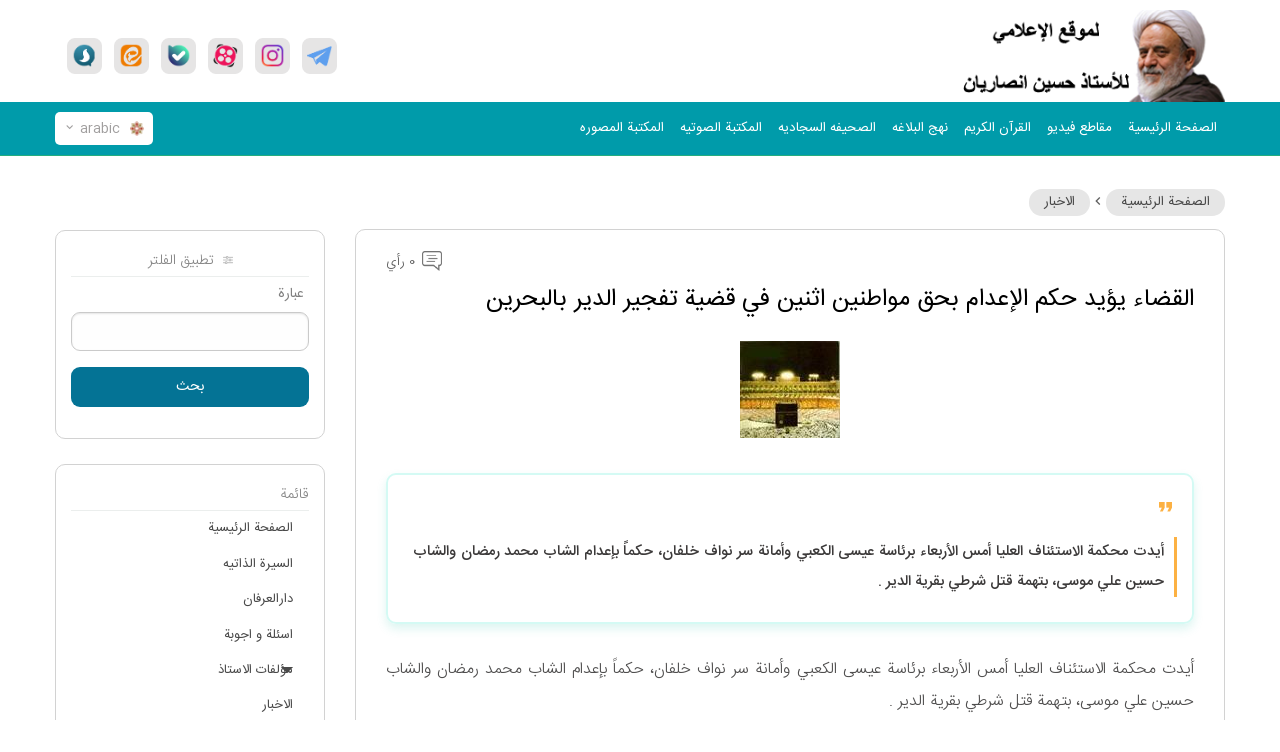

--- FILE ---
content_type: text/html; charset=UTF-8
request_url: https://erfan.ir/arabic/80227.html
body_size: 7896
content:
<!DOCTYPE html>
<html lang="fa" xmlns="http://www.w3.org/1999/xhtml" class="no-js" dir="rtl">
<head>
    <meta charset="utf-8" />
    <title>القضاء يؤيد حكم الإعدام بحق مواطنين اثنين في قضية تفجير الدير بالبحرين </title>
            <meta name="description" content="أيدت محكمة الاستئناف العليا أمس الأربعاء برئاسة عيسى الكعبي وأمانة سر نواف خلفان، حكماً بإعدام الشاب محمد رمضان والشاب حسين علي موسى، بتهمة قتل شرطي بقرية الدير .">
                <link rel=amphtml href="https://erfan.ir/arabic/amp80227.html">
            <link rel="canonical" href="/arabic/80227.html">
            <link rel="icon" type="image/ico" href="https://erfan.ir/favicon.ico"/>
    <meta http-equiv="X-UA-Compatible" content="IE=edge,chrome=1" />
    <meta name="viewport" content="width=device-width, initial-scale=1,maximum-scale=1,user-scalable=yes" />
    <meta name="HandheldFriendly" content="true" />
    <script type="application/ld+json">
    {
        "@context": "http://schema.org/",
        "@type": "Organization",
        "url": "https://erfan.ir/",
        "logo": "https://erfan.ir/image/logo.png",
        "potentialAction": {
            "@type": "SearchAction",
            "target": "https://erfan.ir/farsi/search/1/{search_term_string}",
            "query-input": "required name=search_term_string"
        },
        "sameAs": [
            "https://www.facebook.com/ansarian.ir",
            "https://twitter.com/ansarian_ir",
            "https://www.instagram.com/ansarian_ir",
            "https://telegram.me/ansarian_ir",
            "https://ble.im/ansarian_ir",
            "https://sapp.ir/ansarian_ir",
            "https://eitaa.com/ansarian_ir",
			"https://rubika.ir/ansarian_ir",
            "https://www.aparat.com/ansarian"
        ]
    }
    </script>
    <meta itemprop="headline" property="og:title" content="القضاء يؤيد حكم الإعدام بحق مواطنين اثنين في قضية تفجير الدير بالبحرين " />
        <meta name="twitter:description" itemprop="description" property="og:description" content="أيدت محكمة الاستئناف العليا أمس الأربعاء برئاسة عيسى الكعبي وأمانة سر نواف خلفان، حكماً بإعدام الشاب محمد رمضان والشاب حسين علي موسى، بتهمة قتل شرطي بقرية الدير ." />
        <meta property="og:site_name" content="پایگاه اطلاع رسانی استاد حسین انصاریان - https://erfan.ir " />
    <link rel="stylesheet" href="https://erfan.ir/css/foundationDesktop.min.css">
    <link rel="stylesheet" href="https://erfan.ir/css/materialdesignicons.min.css">
    <link rel="stylesheet" href="https://erfan.ir/css/owl.carousel.min.css">
    <link rel="stylesheet" href="https://erfan.ir/css/jquery.mCustomScrollbar.min.css">
    <link rel="stylesheet" href="https://erfan.ir/css/appDesktop.css">
    <style>
        @font-face {
            font-family: "IRANSansWeb";
            src: url("https://erfan.ir/fonts/IRANSansWebFaNum.eot");
            src: url("https://erfan.ir/fonts/IRANSansWebFaNum.eot?#iefix") format("embedded-opentype"),
                url("https://erfan.ir/fonts/IRANSansWebFaNum.ttf") format("truetype");
            font-weight: normal;
            font-style: normal;
        }

        @font-face {
            font-family: "IRANSansWeb";
            src: url("https://erfan.ir/fonts/IRANSansWebFaNum-UltraLight.eot");
            src: url("https://erfan.ir/fonts/IRANSansWebFaNum-UltraLight.eot?#iefix")
                    format("embedded-opentype"),
                url("https://erfan.ir/fonts/IRANSansWebFaNum-UltraLight.ttf") format("truetype");
            font-weight: 200;
            font-style: normal;
        }

        @font-face {
            font-family: "IRANSansWeb";
            src: url("https://erfan.ir/fonts/IRANSansWebFaNum-Light.eot");
            src: url("https://erfan.ir/fonts/IRANSansWebFaNum-Light.eot?#iefix")
                    format("embedded-opentype"),
                url("https://erfan.ir/fonts/IRANSansWebFaNum-Light.ttf") format("truetype");
            font-weight: 300;
            font-style: normal;
        }

        @font-face {
            font-family: "IRANSansWeb";
            src: url("https://erfan.ir/fonts/IRANSansWebFaNum-Medium.eot");
            src: url("https://erfan.ir/fonts/IRANSansWebFaNum-Medium.eot?#iefix")
                    format("embedded-opentype"),
                url("https://erfan.ir/fonts/IRANSansWebFaNum-Medium.ttf") format("truetype");
            font-weight: 500;
            font-style: normal;
        }

        @font-face {
            font-family: "IRANSansWeb";
            src: url("https://erfan.ir/fonts/IRANSansWebFaNum-Bold.eot");
            src: url("https://erfan.ir/fonts/IRANSansWebFaNum-Bold.eot?#iefix")
                    format("embedded-opentype"),
                url("https://erfan.ir/fonts/IRANSansWebFaNum-Bold.ttf") format("truetype");
            font-weight: bold;
            font-style: normal;
        }
        @font-face {
            font-family: "me_quran";
            src: url("https://erfan.ir/fonts/me_quran.eot");
            src: url("https://erfan.ir/fonts/me_quran.eot?#iefix") format("embedded-opentype"),
                url("https://erfan.ir/fonts/me_quran.ttf") format("truetype");
            font-weight: normal;
            font-style: normal;
        }
        @font-face{font-family:"Material Design Icons";src:url("https://erfan.ir/fonts/materialdesignicons-webfont.eot?v=4.9.95");src:url("https://erfan.ir/fonts/materialdesignicons-webfont.eot?#iefix&v=4.9.95") format("embedded-opentype"),url("https://erfan.ir/fonts/materialdesignicons-webfont.woff2?v=4.9.95") format("woff2"),url("https://erfan.ir/fonts/materialdesignicons-webfont.woff?v=4.9.95") format("woff"),url("https://erfan.ir/fonts/materialdesignicons-webfont.ttf?v=4.9.95") format("truetype");font-weight:normal;font-style:normal}
    </style>
        <link rel="stylesheet" href="https://erfan.ir/article/css/page-28-article-inner-page.css">
    <!-- other -->
    <link rel="stylesheet" href="https://erfan.ir/css/jquery.mCustomScrollbar.min.css">
    <meta name="csrf-token" content="lhhPgNPNYs21GmqMwd7d2tGYaHYtoa0exnhwd1Rh">
</head>
<body dir="rtl">
    <div class="page-loading">
        <div class="page-loading-inner">
            <div class="page-spinner"></div><span>يرجى الانتظار</span>
        </div>
    </div>
    <!-- هایلایت مشکی برای بازشدن های مگامنو و دراپ دان -->
    <span id="overlay_highlight" class="overlay_highlight"></span>
    <!-- start header -->
    <header>
        <div class="top_row">
            <div class="row">
                <div class="large-3 medium-3 small-5 columns">
                    <!-- logo -->
                    <a href="https://erfan.ir/farsi" class="logo">
                        <img src="https://erfan.ir/images/logo2.png" alt="" />
                    </a>
                </div>
                <div class="large-9 medium-9 small-7 columns">
                    <!-- social icons -->
                    <ul class="social_icons">
                        <li>
                            <a title="تيليغرام" href="https://telegram.me/ansarian_ir" target="_blank" rel="noopener noreferrer" ><img src="https://erfan.ir/images/social-icons/social-01.png" alt="تلگرام" /></a>
                        </li>
                        <li>
                            <a title="إنستغرام الأخلاق والمعرفة" href="https://www.instagram.com/ansarian_ir" rel="noopener noreferrer" target="_blank"><img src="https://erfan.ir/images/social-icons/social-02.png" alt="اینستاگرام اخلاق و عرفان" /></a>
                        </li>
                        <li>
                            <a title="أبارات" href="http://aparat.com/ansarian" target="_blank" rel="noopener noreferrer" ><img src="https://erfan.ir/images/social-icons/social-03.png" alt="آپارات" /></a>
                        </li>
                        <li>
                            <a title="نعم" href="https://ble.ir/ansarian_ir" target="_blank" rel="noopener noreferrer"><img src="https://erfan.ir/images/social-icons/social-04.png" alt="بله" /></a>
                        </li>
                        <li>
                            <a title="إيتا" href="https://eitaa.com/ansarian_ir"  target="_blank" rel="noopener noreferrer"><img src="https://erfan.ir/images/social-icons/social-05.png" alt="ایتا" /></a>
                        </li>
                        <li>
                            <a title="سروش" href="http://sapp.ir/ansarian_ir" target="_blank" rel="noopener noreferrer"><img src="https://erfan.ir/images/social-icons/social-06.png" alt="سروش" /></a>
                        </li>
                    </ul>
                    <!-- // end social icons -->
                </div>
            </div>
        </div>
        <!-- // end top row -->
        <div class="second_row">
            <div class="row">
                <div class="large-10 medium-9 small-6 columns">
                    <ul class="header_main_menu menu show-for-large">

                        <li><a href="/arabic" class="cFFF trans400 bold">الصفحة الرئیسیة</a></li>
<li><a href="/arabic/sound/clip" class="cFFF trans400 bold">مقاطع فیدیو</a></li>
<li><a href="/quran" class="cFFF trans400 bold">القرآن الکریم</a></li>
<li><a href="/farsi/nahj" class="cFFF trans400 bold">نهج البلاغه</a></li>
<li><a href="/farsi/sahifeh" class="cFFF trans400 bold">الصحیفه السجادیه</a></li>
<li><a href="/farsi/sound" class="cFFF trans400 bold">المکتبة الصوتیه</a></li>
<li><a href="/farsi/gallery" class="cFFF trans400 bold">المکتبة المصوره</a></li>                    </ul>

                    <ul class="mobile_toolbar_menu hide-for-large">
                        <li><a href=""><span class="mdi mdi-menu"></span></a></li>
                        <li><a href=""><span class="mdi mdi-magnify"></span></a></li>
                    </ul>
                </div>

                <!-- تغییر زبان -->
                <div class="large-2 medium-3 small-6 columns pos-r text-left">
                    <button class="lang_swicher" id="lang_swicher">
                        <img src="https://erfan.ir/images/Flower.png" alt="">
                        <span class="lang">arabic</span>
                        <span class="mdi mdi-chevron-down"></span>
                    </button>
                    <div class="lang_swicher_pane" id="lang_swicher_pane">
                        <ul class="lang_list">
                            <li>
                                <a href="/farsi" title="پایگاه اطلاع رسانی استاد حسین انصاریان">	فارسي </a>
                            </li>
                            <li>
                                <a href="/arabic" title="موقع سماحة العلامة الاستاد الشیخ حسین انصاریان"> عربي </a>
                            </li>
                            <li>
                                <a href="/urdu" title="حضرت استاد انصاریان کے دفتر کی سایٹ"> اردو </a>
                            </li>
                            <li>
                                <a href="/french" title="Bureau d'information du professeur Ansariyan"> Français </a>
                            </li>
                            <li>
                                <a href="/english" title="The official website of professor ansarian"> English </a>
                            </li>
                            <li>
                                <a href="/bengali" title="হযরত উস্তাদ আনসারিয়ানের তথ্য কেন্দ্র"> বাঙ্গালী </a>
                            </li>
                            <li>
                                <a href="/hindi" title="उस्तादअन्सारियानकेदफ़तरकीवेबसाईट"> Hindi </a>
                            </li>
                            <li>
                                <a href="/indonesian" title="Situs Media Informasi Kantor Hadhrat Ustadz Ansariyan"> Indonesian </a>
                            </li>
                            <li>
                                <a href="/deutsch" title="Die Internetseite des Büros des Herrn Ansarian"> Deutsch </a>
                            </li>
                            <li>
                                <a href="/azari" title="Həzrəti ustad Ənsariyanın rəsmi saytı"> Azəri </a>
                            </li>
                            <li>
                                <a href="/ru" title="База данных офиса господина Ансаряна"> Pусский </a>
                            </li>
                            <li>
                                <a href="/spa" title="Sitio electrónico de la oficina del Prof. Huyyatulislam wal Muslimin"> Español </a>
                            </li>
                            <li>
                                <a href="/turkish" title="Üstat Ensariyan Ofisinin"> Turkish </a>
                            </li>
                            <li>
                                <a href="/thailand" title="ศูนย์ข่าวสารข้อมูล ศาสตราจารย์ อันซอรี"> ไทยแลนด์ </a>
                            </li>
                        </ul>
                    </div>
                </div>
            </div>
        </div>


    </header>
    <!-- // end header -->
    <!--page content-->
    <div class="page_content">
        <div class="row">
                                    <div class="large-9 columns">
                            <!-- start breadcrumbs -->
<div class="bread_crumb_type2">
    <ul class="bread_crumb">
        <li><a href="/arabic">الصفحة الرئيسية</a></li>
                <span class="mdi mdi-chevron-left"></span>
        <li><a href="/arabic/article/lists/164" title="الاخبار">الاخبار</a></li>
            </ul>
</div>
<!-- // end start breadcrumbs -->

<div class="main_panel">
    <!-- بخش تعداد کامنت ها و رتبه مقاله  -->
    <div class="display_flex align_items_center justify_content_between mb-10">
        <div class="question_rating" id="rating">

        </div>
        <div class="question_comment_counter" id="Comment">
            <a href="#Section_Comment">
                <img src="https://erfan.ir/images/icons/img-35.png" /> 0 رأي
            </a>
        </div>

    </div>
    <h1 class="question_title" style="color: #000;margin-bottom: 1.5rem">القضاء يؤيد حكم الإعدام بحق مواطنين اثنين في قضية تفجير الدير بالبحرين </h1>
    <!-- بخش تصویر بالای مقاله -->


        <div style="text-align: center;">
        <img src="https://file.erfan.ir/assets/imgArticle/2015/05/66129_Thumb_40539_00024564.jpg"/>


    </div>
        <div style='margin:35px'>

        <!--ul class="question_date_timing">
            <li>
                <i class="mdi mdi-clock-outline"></i>
                <span class="title">
                    تاريخ النشر:
                </span>&nbsp;
                                    2015-05-28 18:27:17
                
            </li>
            <li>
                <i class="mdi mdi-eye-outline"></i>
                <span class="title">
                    عدد الزيارات:
                </span>&nbsp; 1
            </li>

        </ul-->
    </div>

    <!-- end share box -->


    <!-- // بخش تصویر بالای مقاله -->
        <!-- شرح مقاله-->
    <div class="question_description">
        <span class="title">
            <span class="mdi mdi-format-quote-close"></span>
        </span>
        <div class="text">
            أيدت محكمة الاستئناف العليا أمس الأربعاء برئاسة عيسى الكعبي وأمانة سر نواف خلفان، حكماً بإعدام الشاب محمد رمضان والشاب حسين علي موسى، بتهمة قتل شرطي بقرية الدير .
        </div>
    </div>
        <!--// شرح مقاله-->
        <!-- جواب مقاله -->
    <div class="text_question mb-50 ">
        <p>أيدت محكمة الاستئناف العليا أمس الأربعاء برئاسة عيسى الكعبي وأمانة سر نواف خلفان، حكماً بإعدام الشاب محمد رمضان والشاب حسين علي موسى، بتهمة قتل شرطي بقرية الدير .<br /><br />وكانت المحكمة الجنائية الرابعة برئاسة القاضي علي الظهراني قضت في 29 ديسمبر/كانون الأول 2014 بالإعدام (محمد رمضان، وحسين علي موسى)، والمؤبد للثالث، والسجن 6 سنوات للمتهمين من الرابع حتى الثاني عشر، وغرامة مالية ألف دينار لكل واحدٍ منهم، بعد إدانتهم في حادثة تفجير حصلت في 14 فبراير/شباط 2014، تزعم السلطات أنها أدت لمقتل الشرطي عبد الواحد سيد محمد فقير.<br /><br />وتطعن منظمات حقوقية في الوقائع المنسوبة إلى المتهمين بسبب التشكيك في استقلالية القضاء البحريني الذي يعين أعضاؤه بمراسيم ملكية، فيما يعتمد إصدار الأحكام على اعترافات منتزعة تحت التعذيب، وأدلة مقدمة من تحريات سرية وشهود مجهولين.</p>
    </div>

    
    <!--// جواب مقاله -->
        <!--منابع-->
    <div class="references mb-20">
        المصدر :
        <button class="btn item">abna</button>
    </div>
    <!--// منابع-->
    </div>
<!--
51.023838174893
<br>
##1##1##1
<br>
39.52685546875
-->
<!--برچسب ها-->
<div class="tags mb-50">
    العلامات :

    </div>
<!-- // برچسب ها-->

<!--  ریتینگ و اشتراک گذاری -->

<!--//اشتراک گذاری-->
<!-- section comment -->
<div class="main_panel" id="Section_Comment" style="margin-top: 10px">
    
    <div class="show_comment">

        <!-- عنوان -->
        <div class="title mb-30">
            <img src="https://erfan.ir/images/icons/img-39.png"> آراء المستخدمين (0)
        </div>
        <!--// عنوان -->
            </div>
            <div class="add_commnt">
        <!-- عنوان -->
        <div class="title mb-20">
            <img src="https://erfan.ir/images/icons/img-39.png"> إرسال الرأي
        </div>
        <!--// عنوان -->
        <form id="js_singup" role="form" method="POST"  enctype="multipart/form-data" action="">
            <input type="hidden" name="_token" value="lhhPgNPNYs21GmqMwd7d2tGYaHYtoa0exnhwd1Rh" autocomplete="off">        <div class="form_comment">
            <div class="col1">
                <div class="item">
                    <label for="name">الاسم واسم العائلة </label>
                    <img class="icon" src="https://erfan.ir/images/icons/img-38.png" />
                    <input id="name" type="text" class="text" />
                </div>

                <div class="item">
                    <label for="email">
                                                البريد الإلكتروني
                                            </label>
                    <img class="icon mail-icon" src="https://erfan.ir/images/icons/img-02.png" />
                    <input id="email" type="text" class="text" />
                </div>
            </div>
            <div class="col2">
                <div class="item item_areaa">
                    <label for="message">رأيك</label>
                    <img class="icon" src="https://erfan.ir/images/icons/img-36.png" />
                    <textarea id="message" rows="5" cols="50" type="text" class="text_areaa"></textarea>
                </div>
            </div>
        </div>
        </form>
        <div class="row2">
            <button class="btn_send_comment">
                <img src="https://erfan.ir/images/icons/img-40.png" />
                إرسال الرأي
            </button>
        </div>
    </div>
    </div>
<!--// section comment -->
<style>
    label.error {
        color: red;
        font-size: 13px;
        font-weight: 300;
        white-space: nowrap;
        padding-right: 10px;
    }

    input.error , textarea.error{
        border-color: red;
    }
    .text-danger {
    color: #f23c49 !important;
    }
    label, .error {
        display: inline-block;
        vertical-align: middle;
        margin-left: 10px;
    }
    .modal, form * {
        direction: rtl;
    }
</style>
            </div>

                        <div class="large-3 columns">
                <div class="sidebar">
                            <div class="sidebar_panel">
        <div class="title text-center">
            <img class="icon" src="https://erfan.ir/images/icons/img-59.png"> تطبيق الفلتر
        </div>

        <div class="fillter-content">
            <form  id="mySearch">
                <div class="filter_search_section">
                    <label class="text"> عبارة
                    </label>
                    <input type="text" name="txtTitle" id="txtTitle" value="" class="form-control btn_option_filter">
                </div>


                <div class="d-flex justify-content-center my-4 ">
                    <button class="button green_gradient expanded" id="form_search">
                        بحث
                    </button>
                </div>
            </form>
        </div>
    </div>

                    <div class="sidebar_panel">
                        <div class="title">
                            قائمة
                        </div>
                        <div>
                            <ul class="vertical menu accordion-menu text-sidemenu " data-accordion-menu>
                                <li class="current">
    <a href="/arabic">الصفحة الرئیسیة</a>
</li>
<li class="">
    <a href="/arabic/aboutProfessor" >السیرة الذاتیه</a>
</li>
<li>
    <a href="/arabic/darolerfan">دارالعرفان</a>
</li>
<li>
    <a href="/arabic/qa">اسئلة و اجوبة</a>
</li>
<li>
    <a href="javascript:void(0)">مؤلفات الاستاذ</a>
    <ul style="display: none; visibility: hidden;">
        <li class="">
            <a target="_blank" href="/arabic/book/maead/" class="sf-with-ul">المعاد في الكتاب و السنة</a>
        </li>
        <li><a target="_blank" href="/arabic/book/osreh/">الاستاذ الشيخ محمد حسين الانصاريان</a></li>
        <li><a target="_blank" href="/arabic/book/sharh/"> رحلة في الافاق و الانفس شرح دعاء كميل</a></li>
        <li><a target="_blank" href="/arabic/book/madkhal/madkhal.html">بحث في التفسير</a></li>
    </ul>
</li>

<li>
    <a href="/arabic/article/lists/164">الاخبار </a>
</li>
<li>
    <a href="/arabic/article/lists/165">المقالات</a>
</li>
<li>
    <a href="/arabic/article/lists/169">اصول الدین</a>
</li>
<li>
    <a href="/arabic/article/lists/170">فروع الدین</a>
</li>
<li>
    <a href="/arabic/article/lists/198">المهدویه</a>
</li>
<li>
    <a href="/arabic/article/lists/199">المستبصرین</a>
</li>
<li>
    <a href="/arabic/article/lists/200">الحقوق فی الاسلام</a>
</li>
<li>
    <a href="/arabic/article/lists/166">الاسرة و نظامها فی الاسلام</a>
</li>
<li>
    <a href="/arabic/article/lists/174">کلام و العقائد</a>
</li>
<li>
    <a href="/arabic/article/lists/167">اهل البيت ملائكه الارض</a>
</li>
<li>
    <a href="/arabic/article/lists/171">اسئلة و اجوبة</a>
</li>
                            </ul>
                        </div>
                    </div>
                    <style>
                        .accordion-menu .is-accordion-submenu-parent:not(.has-submenu-toggle) > a::after {

                            right: 1rem;
                            left: unset;
                          }
                    </style>
                </div>
            </div>

                    </div>
    </div>
    <!--//end page content-->

    <!-- Footer -->
    <footer class="footer-main">

            <div>
                <ul class="social_icons">
                    <li>
                        <a title="تلگرام" href="https://telegram.me/ansarian_ir" target="_blank" rel="noopener noreferrer" ><img src="https://erfan.ir/images/social-icons/social-01.png" alt="تلگرام" /></a>
                    </li>
                    <li>
                        <a title="اینستاگرام اخلاق و عرفان" href="https://www.instagram.com/ansarian_ir" rel="noopener noreferrer" target="_blank"><img src="https://erfan.ir/images/social-icons/social-02.png" alt="اینستاگرام اخلاق و عرفان" /></a>
                    </li>
                    <li>
                        <a title="آپارات" href="http://aparat.com/ansarian" target="_blank" rel="noopener noreferrer" ><img src="https://erfan.ir/images/social-icons/social-03.png" alt="آپارات" /></a>
                    </li>
                    <li>
                        <a title="بله" href="https://ble.ir/ansarian_ir" target="_blank" rel="noopener noreferrer"><img src="https://erfan.ir/images/social-icons/social-04.png" alt="بله" /></a>
                    </li>
                    <li>
                        <a title="ایتا" href="https://eitaa.com/ansarian_ir"  target="_blank" rel="noopener noreferrer"><img src="https://erfan.ir/images/social-icons/social-05.png" alt="ایتا" /></a>
                    </li>
                    <li>
                        <a title="سروش" href="http://sapp.ir/ansarian_ir" target="_blank" rel="noopener noreferrer"><img src="https://erfan.ir/images/social-icons/social-06.png" alt="سروش" /></a>
                    </li>
                </ul>
            </div>
             <p>بوابة معلومات مكتب الأستاذ حسين أنصاريان، معهد دار العرفان الثقافي</p>
             <p>هاتف : 33550700-025</p>
             <p>
             البريد الإلكتروني : info@erfan.ir
             </p>
             <div class="copyRight text-center">جميع الحقوق محفوظة لمعهد دار العرفان الثقافي</div>
    <!-- Scroll top -->
        <botton class="hidden" onclick="topFunction()" id="scroll_to_up"><img src="https://erfan.ir/images/icons/desktop/img-55.png" alt="Icon" /></botton>

    </footer>
    <!-- // end footer -->
    <script src="https://erfan.ir/js/jquery.js"></script>
    <script src="https://erfan.ir/js/foundation.min.js"></script>
    <!-- other plugin and libraries -->
    <script src="https://erfan.ir/js/owl.carousel.min.js"></script>

    <script src="https://erfan.ir/js/app.js"></script>
        <script src="https://erfan.ir/js/jquery.mCustomScrollbar.concat.min.js"></script>
    <script src="https://erfan.ir/js/sweetalert2.all.js"></script>
    <script src="https://erfan.ir/assets/vendors/validatejs/validate.min.js"></script>
    <script src="/assets/vendors/validatejs/validate-persian.js"></script>
    <script src="http://erfan.ir/assets/js/valid.js"></script>

    <script>
    $(document).ready(function () {
        $('#js_singup').validate({
            rules: {
                name: { required: true, minlength: 3 },
                email: { required: true, digits: true, minlength: 11 },
                city: { required: true },
                message: { required: true }
            },
            messages: {
                name: "لطفاً نام را وارد کنید",
                email: "شماره موبایل معتبر وارد کنید",
                city: "لطفاً شهر را وارد کنید",
                message: "متن پیام نمی‌تواند خالی باشد"
            },
            errorPlacement: function (error, element) {
                var type = $(element).attr('cus-valid');
                if (type == 'true') {
                    error.insertAfter(element.parent().parent());
                } else {
                    error.insertAfter(element);
                }
            }
        });

        $(".btn_send_comment").click(function () {
            // ✳️ بررسی اعتبارسنجی قبل از ارسال
            if (!$('#js_singup').valid()) return;

            let articleid = 80227;
            let comment =                 $('#message').val();
                            let name = $('#name').val();
            let email = $('#email').val();
            let ip = '172.19.185.4';

            $.ajax({
                url: `/comment/addComment`,
                type: "post",

                data: {
                    _token: 'lhhPgNPNYs21GmqMwd7d2tGYaHYtoa0exnhwd1Rh',
                    articleid: articleid,
                    name: name,
                    email: email,
                    question: comment,
                    ip: ip
                }
            })
            .done(function (data) {
                $('#message').val('');
                $('#name').val('');
                $('#email').val('');
                swal({
                    title: "عزيزي المستخدم، تم تسجيل رأيك بنجاح",
                    message: "",
                    confirmButtonColor: '#025EC6',
                    confirmButtonText: 'باشه',
                    type: "success",
                    timer: 2000
                });
            });
        });
    });

    jQuery(document).ready(function($) {
        // برای حالت انیمیشن نظرات
        $('input').on('focusin', function() {
            $(this).parent().find('label').addClass('active');
        });
        $('input').on('focusout', function() {
            if (!this.value) {
                $(this).parent().find('label').removeClass('active');
            }
        });
        $('textarea').on('focusin', function() {
            $(this).parent().find('label').addClass('active');
        });
        $('textarea').on('focusout', function() {
            if (!this.value) {
                $(this).parent().find('label').removeClass('active');
            }
        });
        $("#share_btn").on('click', function(event) {
            $(this).parent('div').find('.share_box').slideToggle('500')
        });
        //  پر بازدید ترین سخنرانی ها در ساید بار
        $("#most_visited_slider").owlCarousel({
            rtl: true,
            loop: true,
            nav: true,
            dots: false,
            items: 1
        });
        //پر بازدید ترین مطالب روز
        $("#Most_visited_content").owlCarousel({
            stagePadding: 1,
            items: 4,
            rtl: true,
            loop: true,
            margin: 10,
            nav: true,
            dots: false,
        });
    });
    function GoToComment(){
        $([document.documentElement, document.body]).animate({
            scrollTop: $('a[name="SubmitComment"]').offset().top
        }, 2000);
    }

    $("#form_search").click(function() {
        if ($("#txtTitle").val() != undefined && $("#txtTitle").val().length > 0)
        {
            location.href = '/search/article/' + $("#txtTitle").val();
        }
    });

    </script>
    <script type="application/ld+json">
        {
            "@context": "http://schema.org",
            "@type": "NewsArticle",
            "mainEntityOfPage": {
                "@type": "WebPage",
                "@id": "/arabic/80227.html"
            },
            "headline": "القضاء يؤيد حكم الإعدام بحق مواطنين اثنين في قضية تفجير الدير بالبحرين ",
                        "image": "https://file.erfan.ir/assets/imgArticle/2015/05/66129_Thumb_40539_00024564.jpg",
                        "datePublished": "2024-07-24T05:08:25+03:30",
            "dateModified": "2015-05-28T18:27:17+03:30",
            "author": {
                "@type": "Person",
                "name": "موسسه فرهنگی و اطلاع رسانی دارالعرفان"
            },
            "publisher": {
                "@type": "Organization",
                "name": "دارالعرفان",
                "logo": {
                    "@type": "ImageObject",
                    "url": "https://erfan.ir/image/logo.png"
                }
            }
        }
        </script>
    <script>

    </script>

<!-- Google tag (gtag.js) -->
<!--script async src="https://www.googletagmanager.com/gtag/js?id=G-RRJ8TP9892"></script>
<script>
  window.dataLayer = window.dataLayer || [];
  function gtag(){dataLayer.push(arguments);}
  gtag('js', new Date());

  gtag('config', 'G-RRJ8TP9892');
</script-->
</body>

</html>


--- FILE ---
content_type: text/css
request_url: https://erfan.ir/css/foundationDesktop.min.css
body_size: 15837
content:
@charset "UTF-8";@media print,screen and (min-width:40em){.reveal,.reveal.large,.reveal.small,.reveal.tiny{right:auto;left:auto;margin:0 auto;}}html{line-height:1.15;-webkit-text-size-adjust:100%;}body{margin:0;}h1{font-size:2em;margin:0.67em 0;}hr{-webkit-box-sizing:content-box;box-sizing:content-box;height:0;overflow:visible;}pre{font-family:monospace,monospace;font-size:1em;}a{background-color:transparent;}abbr[title]{border-bottom:none;text-decoration:underline;-webkit-text-decoration:underline dotted;text-decoration:underline dotted;}b,strong{font-weight:bolder;}code,kbd,samp{font-family:monospace,monospace;font-size:1em;}small{font-size:80%;}sub,sup{font-size:75%;line-height:0;position:relative;vertical-align:baseline;}sub{bottom:-0.25em;}sup{top:-0.5em;}img{border-style:none;}button,input,optgroup,select,textarea{font-family:inherit;font-size:100%;line-height:1.15;margin:0;}button,input{overflow:visible;}button,select{text-transform:none;}[type="button"],[type="reset"],[type="submit"],button{-webkit-appearance:button;}[type="button"]::-moz-focus-inner,[type="reset"]::-moz-focus-inner,[type="submit"]::-moz-focus-inner,button::-moz-focus-inner{border-style:none;padding:0;}[type="button"]:-moz-focusring,[type="reset"]:-moz-focusring,[type="submit"]:-moz-focusring,button:-moz-focusring{outline:1px dotted ButtonText;}fieldset{padding:0.35em 0.75em 0.625em;}legend{-webkit-box-sizing:border-box;box-sizing:border-box;color:inherit;display:table;max-width:100%;padding:0;white-space:normal;}progress{vertical-align:baseline;}textarea{overflow:auto;}[type="checkbox"],[type="radio"]{-webkit-box-sizing:border-box;box-sizing:border-box;padding:0;}[type="number"]::-webkit-inner-spin-button,[type="number"]::-webkit-outer-spin-button{height:auto;}[type="search"]{-webkit-appearance:textfield;outline-offset:-2px;}[type="search"]::-webkit-search-decoration{-webkit-appearance:none;}::-webkit-file-upload-button{-webkit-appearance:button;font:inherit;}details{display:block;}summary{display:list-item;}template{display:none;}[hidden]{display:none;}.foundation-mq{font-family:"small=0em&medium=40em&large=64em&xlarge=75em&xxlarge=90em";}html{-webkit-box-sizing:border-box;box-sizing:border-box;font-size:100%;}*,::after,::before{-webkit-box-sizing:inherit;box-sizing:inherit;}body{margin:0;padding:0;background:#fefefe;font-weight:400;line-height:1.5;color:#6f6e6e;-webkit-font-smoothing:antialiased;-moz-osx-font-smoothing:grayscale;}img{display:inline-block;vertical-align:middle;max-width:100%;height:auto;-ms-interpolation-mode:bicubic;}textarea{height:auto;min-height:50px;border-radius:9px;}select{-webkit-box-sizing:border-box;box-sizing:border-box;width:100%;border-radius:9px;}.map_canvas embed,.map_canvas img,.map_canvas object,.mqa-display embed,.mqa-display img,.mqa-display object{max-width:none !important;}button{padding:0;-webkit-appearance:none;-moz-appearance:none;appearance:none;border:0;border-radius:9px;background:0 0;line-height:1;cursor:auto;}[data-whatinput="mouse"] button{outline:0;}pre{overflow:auto;}button,input,optgroup,select,textarea{font-family:inherit;}.is-visible{display:block !important;}.is-hidden{display:none !important;}blockquote,dd,div,dl,dt,form,h1,h2,h3,h4,h5,h6,li,ol,p,pre,td,th,ul{margin:0;padding:0;}p{margin-bottom:1rem;font-size:inherit;line-height:1.6;text-rendering:optimizeLegibility;}em,i{font-style:italic;line-height:inherit;}b,strong{font-weight:700;line-height:inherit;}small{font-size:80%;line-height:inherit;}.h1,.h2,.h3,.h4,.h5,.h6,h1,h2,h3,h4,h5,h6{font-style:normal;font-weight:400;color:inherit;text-rendering:optimizeLegibility;}.h1 small,.h2 small,.h3 small,.h4 small,.h5 small,.h6 small,h1 small,h2 small,h3 small,h4 small,h5 small,h6 small{line-height:0;color:#cacaca;}.h1,h1{font-size:1.5rem;line-height:1.4;margin-top:0;margin-bottom:0.5rem;}.h2,h2{font-size:1.25rem;line-height:1.4;margin-top:0;margin-bottom:0.5rem;}.h3,h3{font-size:1.1875rem;line-height:1.4;margin-top:0;margin-bottom:0.5rem;}.h4,h4{font-size:1.125rem;line-height:1.4;margin-top:0;margin-bottom:0.5rem;}.h5,h5{font-size:1.0625rem;line-height:1.4;margin-top:0;margin-bottom:0.5rem;}.h6,h6{font-size:1rem;line-height:1.4;margin-top:0;margin-bottom:0.5rem;}@media print,screen and (min-width:40em){.h3,h3{font-size:1.9375rem;}.h4,h4{font-size:1.5625rem;}.h5,h5{font-size:1.25rem;}.h6,h6{font-size:1rem;}}a{line-height:inherit;color:#047395;text-decoration:none;cursor:pointer;}a:focus,a:hover{color:#258faf;}a img{border:0;}hr{clear:both;max-width:76rem;height:0;margin:1.25rem auto;border-top:0;border-right:0;border-bottom:1px solid #cacaca;border-left:0;}dl,ol,ul{margin-bottom:1rem;list-style-position:outside;line-height:1.6;}li{font-size:inherit;}ul{margin-right:1.25rem;list-style-type:disc;}ol{margin-right:1.25rem;}ol ol,ol ul,ul ol,ul ul{margin-right:1.25rem;margin-bottom:0;}dl{margin-bottom:1rem;}dl dt{margin-bottom:0.3rem;font-weight:700;}blockquote{margin:0 0 1rem;padding:0.5625rem 1.25rem 0 1.1875rem;border-right:1px solid #cacaca;}blockquote,blockquote p{line-height:1.6;color:#8a8a8a;}cite{display:block;font-size:0.8125rem;color:#8a8a8a;}cite:before{content:"— ";}abbr,abbr[title]{border-bottom:1px dotted #6f6e6e;cursor:help;text-decoration:none;}figure{margin:0;}code{padding:0.125rem 0.3125rem 0.0625rem;border:1px solid #cacaca;background-color:#e6e6e6;font-family:Consolas,"Liberation Mono",Courier,monospace;font-weight:400;color:#6f6e6e;}kbd{margin:0;padding:0.125rem 0.25rem 0;background-color:#e6e6e6;font-family:Consolas,"Liberation Mono",Courier,monospace;color:#6f6e6e;border-radius:3px;}.subheader{margin-top:0.2rem;margin-bottom:0.5rem;font-weight:400;line-height:1.4;color:#8a8a8a;}.lead{font-size:125%;line-height:1.6;}.stat{font-size:2.5rem;line-height:1;}p + .stat{margin-top:-1rem;}ol.no-bullet,ul.no-bullet{margin-right:0;list-style:none;}.text-left{text-align:left;}.text-right{text-align:right;}.text-center{text-align:center;}.text-justify{text-align:justify;}@media print,screen and (min-width:40em){.medium-text-left{text-align:left;}.medium-text-right{text-align:right;}.medium-text-center{text-align:center;}.medium-text-justify{text-align:justify;}}@media print,screen and (min-width:64em){.large-text-left{text-align:left;}.large-text-right{text-align:right;}.large-text-center{text-align:center;}.large-text-justify{text-align:justify;}}.show-for-print{display:none !important;}@media print{*{background:0 0 !important;-webkit-box-shadow:none !important;box-shadow:none !important;color:#000 !important;text-shadow:none !important;}.show-for-print{display:block !important;}.hide-for-print{display:none !important;}table.show-for-print{display:table !important;}thead.show-for-print{display:table-header-group !important;}tbody.show-for-print{display:table-row-group !important;}tr.show-for-print{display:table-row !important;}td.show-for-print{display:table-cell !important;}th.show-for-print{display:table-cell !important;}a,a:visited{text-decoration:underline;}a[href]:after{content:" (" attr(href) ")";}.ir a:after,a[href^="#"]:after,a[href^="javascript:"]:after{content:"";}abbr[title]:after{content:" (" attr(title) ")";}blockquote,pre{border:1px solid #8a8a8a;page-break-inside:avoid;}thead{display:table-header-group;}img,tr{page-break-inside:avoid;}img{max-width:100% !important;}@page{margin:0.5cm;}h2,h3,p{orphans:3;widows:3;}h2,h3{page-break-after:avoid;}.print-break-inside{page-break-inside:auto;}}[type="color"],[type="date"],[type="datetime-local"],[type="datetime"],[type="email"],[type="month"],[type="number"],[type="password"],[type="search"],[type="tel"],[type="text"],[type="time"],[type="url"],[type="week"],textarea{display:block;-webkit-box-sizing:border-box;box-sizing:border-box;width:100%;height:2.4375rem;margin:0 0 1rem;padding:0.5rem;border:1px solid #cacaca;border-radius:9px;background-color:#fefefe;-webkit-box-shadow:inset 0 1px 2px rgba(10,10,10,0.1);box-shadow:inset 0 1px 2px rgba(10,10,10,0.1);font-family:inherit;font-size:1rem;font-weight:400;line-height:1.5;color:#6f6e6e;-webkit-transition:border-color 0.25s ease-in-out,-webkit-box-shadow 0.5s;transition:border-color 0.25s ease-in-out,-webkit-box-shadow 0.5s;transition:box-shadow 0.5s,border-color 0.25s ease-in-out;transition:box-shadow 0.5s,border-color 0.25s ease-in-out,-webkit-box-shadow 0.5s;-webkit-appearance:none;-moz-appearance:none;appearance:none;}[type="color"]:focus,[type="date"]:focus,[type="datetime-local"]:focus,[type="datetime"]:focus,[type="email"]:focus,[type="month"]:focus,[type="number"]:focus,[type="password"]:focus,[type="search"]:focus,[type="tel"]:focus,[type="text"]:focus,[type="time"]:focus,[type="url"]:focus,[type="week"]:focus,textarea:focus{outline:0;border:1px solid #8a8a8a;background-color:#fefefe;-webkit-box-shadow:0 0 5px #cacaca;box-shadow:0 0 5px #cacaca;-webkit-transition:border-color 0.25s ease-in-out,-webkit-box-shadow 0.5s;transition:border-color 0.25s ease-in-out,-webkit-box-shadow 0.5s;transition:box-shadow 0.5s,border-color 0.25s ease-in-out;transition:box-shadow 0.5s,border-color 0.25s ease-in-out,-webkit-box-shadow 0.5s;}textarea{max-width:100%;}textarea[rows]{height:auto;}input:disabled,input[readonly],textarea:disabled,textarea[readonly]{background-color:#e6e6e6;cursor:not-allowed;}[type="button"],[type="submit"]{-webkit-appearance:none;-moz-appearance:none;appearance:none;border-radius:9px;}input[type="search"]{-webkit-box-sizing:border-box;box-sizing:border-box;}::-webkit-input-placeholder{color:#cacaca;}:-ms-input-placeholder{color:#cacaca;}::-ms-input-placeholder{color:#cacaca;}::placeholder{color:#cacaca;}[type="checkbox"],[type="file"],[type="radio"]{margin:0 0 1rem;}[type="checkbox"] + label,[type="radio"] + label{display:inline-block;vertical-align:baseline;margin-right:0.5rem;margin-left:1rem;margin-bottom:0;}[type="checkbox"] + label[for],[type="radio"] + label[for]{cursor:pointer;}label > [type="checkbox"],label > [type="radio"]{margin-left:0.5rem;}[type="file"]{width:100%;}label{display:block;margin:0;font-size:0.875rem;font-weight:400;line-height:1.8;color:#818080;padding:5px;}label.middle{margin:0 0 1rem;padding:0.5625rem 0;}.help-text{margin-top:-0.5rem;font-size:0.8125rem;font-style:italic;color:#6f6e6e;}.input-group{display:-webkit-box;display:-webkit-flex;display:-ms-flexbox;display:flex;width:100%;margin-bottom:1rem;-webkit-box-align:stretch;-webkit-align-items:stretch;-ms-flex-align:stretch;align-items:stretch;}.input-group >:first-child,.input-group >:first-child.input-group-button > *{border-radius:0 3px 3px 0;}.input-group >:last-child,.input-group >:last-child.input-group-button > *{border-radius:3px 0 0 3px;}.input-group-button,.input-group-button a,.input-group-button button,.input-group-button input,.input-group-button label,.input-group-field,.input-group-label{margin:0;white-space:nowrap;}.input-group-label{padding:0 1rem;border:1px solid #cacaca;background:#e6e6e6;color:#6f6e6e;text-align:center;white-space:nowrap;display:-webkit-box;display:-webkit-flex;display:-ms-flexbox;display:flex;-webkit-box-flex:0;-webkit-flex:0 0 auto;-ms-flex:0 0 auto;flex:0 0 auto;-webkit-box-align:center;-webkit-align-items:center;-ms-flex-align:center;align-items:center;}.input-group-label:first-child{border-left:0;}.input-group-label:last-child{border-right:0;}.input-group-field{border-radius:0;-webkit-box-flex:1;-webkit-flex:1 1 0px;-ms-flex:1 1 0px;flex:1 1 0px;min-width:0;}.input-group-button{padding-top:0;padding-bottom:0;text-align:center;display:-webkit-box;display:-webkit-flex;display:-ms-flexbox;display:flex;-webkit-box-flex:0;-webkit-flex:0 0 auto;-ms-flex:0 0 auto;flex:0 0 auto;}.input-group-button a,.input-group-button button,.input-group-button input,.input-group-button label{-webkit-align-self:stretch;-ms-flex-item-align:stretch;align-self:stretch;height:auto;padding-top:0;padding-bottom:0;font-size:1rem;}fieldset{margin:0;padding:0;border:0;}legend{max-width:100%;margin-bottom:0.5rem;}.fieldset{margin:1.125rem 0;padding:1.25rem;border:1px solid #cacaca;}.fieldset legend{margin:0;margin-right:-0.1875rem;padding:0 0.1875rem;}select{height:2.4375rem;margin:0 0 1rem;padding:0.5rem;-webkit-appearance:none;-moz-appearance:none;appearance:none;border:1px solid #cacaca;border-radius:9px;background-color:#fefefe;font-family:inherit;font-size:1rem;font-weight:400;line-height:1.5;color:#6f6e6e;background-image:url("data:image/svg+xml;utf8,<svg xmlns='http://www.w3.org/2000/svg' version='1.1' width='32' height='24' viewBox='0 0 32 24'><polygon points='0,0 32,0 16,24' style='fill:rgb%28138,138,138%29'></polygon></svg>");background-origin:content-box;background-position:left -1rem center;background-repeat:no-repeat;background-size:9px 6px;padding-left:1.5rem;-webkit-transition:border-color 0.25s ease-in-out,-webkit-box-shadow 0.5s;transition:border-color 0.25s ease-in-out,-webkit-box-shadow 0.5s;transition:box-shadow 0.5s,border-color 0.25s ease-in-out;transition:box-shadow 0.5s,border-color 0.25s ease-in-out,-webkit-box-shadow 0.5s;}@media screen and (min-width:0\0){select{background-image:url([data-uri]);}}select:focus{outline:0;border:1px solid #8a8a8a;background-color:#fefefe;-webkit-box-shadow:0 0 5px #cacaca;box-shadow:0 0 5px #cacaca;-webkit-transition:border-color 0.25s ease-in-out,-webkit-box-shadow 0.5s;transition:border-color 0.25s ease-in-out,-webkit-box-shadow 0.5s;transition:box-shadow 0.5s,border-color 0.25s ease-in-out;transition:box-shadow 0.5s,border-color 0.25s ease-in-out,-webkit-box-shadow 0.5s;}select:disabled{background-color:#e6e6e6;cursor:not-allowed;}select::-ms-expand{display:none;}select[multiple]{height:auto;background-image:none;}.is-invalid-input:not(:focus){border-color:#c60f13;background-color:#f8e6e7;}.is-invalid-input:not(:focus)::-webkit-input-placeholder{color:#c60f13;}.is-invalid-input:not(:focus):-ms-input-placeholder{color:#c60f13;}.is-invalid-input:not(:focus)::-ms-input-placeholder{color:#c60f13;}.is-invalid-input:not(:focus)::placeholder{color:#c60f13;}.is-invalid-label{color:#c60f13;}.form-error{display:none;margin-top:-0.5rem;margin-bottom:1rem;font-size:0.75rem;font-weight:700;color:#c60f13;}.form-error.is-visible{display:block;}.float-left{float:left !important;}.float-right{float:right !important;}.float-center{display:block;margin-right:auto;margin-left:auto;}.clearfix::after,.clearfix::before{display:table;content:" ";-webkit-flex-basis:0;-ms-flex-preferred-size:0;flex-basis:0;-webkit-box-ordinal-group:2;-webkit-order:1;-ms-flex-order:1;order:1;}.clearfix::after{clear:both;}.hide{display:none !important;}.invisible{visibility:hidden;}@media screen and (max-width:39.99875em){.hide-for-small-only{display:none !important;}}@media screen and (max-width:0em),screen and (min-width:40em){.show-for-small-only{display:none !important;}}@media print,screen and (min-width:40em){.hide-for-medium{display:none !important;}}@media screen and (max-width:39.99875em){.show-for-medium{display:none !important;}}@media screen and (min-width:40em) and (max-width:63.99875em){.hide-for-medium-only{display:none !important;}}@media screen and (max-width:39.99875em),screen and (min-width:64em){.show-for-medium-only{display:none !important;}}@media print,screen and (min-width:64em){.hide-for-large{display:none !important;}}@media screen and (max-width:63.99875em){.show-for-large{display:none !important;}}@media screen and (min-width:64em) and (max-width:74.99875em){.hide-for-large-only{display:none !important;}}@media screen and (max-width:63.99875em),screen and (min-width:75em){.show-for-large-only{display:none !important;}}.show-for-sr,.show-on-focus{position:absolute !important;width:1px;height:1px;padding:0;overflow:hidden;clip:rect(0,0,0,0);white-space:nowrap;border:0;}.show-on-focus:active,.show-on-focus:focus{position:static !important;width:auto;height:auto;overflow:visible;clip:auto;white-space:normal;}.hide-for-portrait,.show-for-landscape{display:block !important;}@media screen and (orientation:landscape){.hide-for-portrait,.show-for-landscape{display:block !important;}}@media screen and (orientation:portrait){.hide-for-portrait,.show-for-landscape{display:none !important;}}.hide-for-landscape,.show-for-portrait{display:none !important;}@media screen and (orientation:landscape){.hide-for-landscape,.show-for-portrait{display:none !important;}}@media screen and (orientation:portrait){.hide-for-landscape,.show-for-portrait{display:block !important;}}.button{display:inline-block;vertical-align:middle;margin:0 0 1rem 0;padding:0.85em 1em;border:1px solid transparent;border-radius:9px;-webkit-transition:background-color 0.25s ease-out,color 0.25s ease-out;transition:background-color 0.25s ease-out,color 0.25s ease-out;font-family:inherit;font-size:0.9rem;-webkit-appearance:none;line-height:1;text-align:center;cursor:pointer;background-color:#047395;color:#fefefe;}[data-whatinput="mouse"] .button{outline:0;}.button:focus,.button:hover{background-color:#258dad;color:#fefefe;}.button.tiny{font-size:0.6rem;}.button.small{font-size:0.75rem;}.button.large{font-size:1.25rem;}.button.expanded{display:block;width:100%;margin-right:0;margin-left:0;}.button.primary{background-color:#047395;color:#6f6e6e;}.button.primary:focus,.button.primary:hover{background-color:#2285a2;color:#6f6e6e;}.button.secondary{background-color:#e9e9e9;color:#6f6e6e;}.button.secondary:focus,.button.secondary:hover{background-color:#bababa;color:#6f6e6e;}.button.alert{background-color:#c60f13;color:#fefefe;}.button.alert:focus,.button.alert:hover{background-color:#9e0c0f;color:#fefefe;}.button.success{background-color:#5da423;color:#6f6e6e;}.button.success:focus,.button.success:hover{background-color:#4a831c;color:#6f6e6e;}.button.warning{background-color:#ffae00;color:#6f6e6e;}.button.warning:focus,.button.warning:hover{background-color:#cc8b00;color:#6f6e6e;}.button.body-font{background-color:#222;color:#fefefe;}.button.body-font:focus,.button.body-font:hover{background-color:#1b1b1b;color:#fefefe;}.button.header{background-color:#222;color:#fefefe;}.button.header:focus,.button.header:hover{background-color:#1b1b1b;color:#fefefe;}.button.disabled,.button[disabled]{opacity:0.25;cursor:not-allowed;}.button.disabled,.button.disabled:focus,.button.disabled:hover,.button[disabled],.button[disabled]:focus,.button[disabled]:hover{background-color:#047395;color:#fefefe;}.button.disabled.primary,.button[disabled].primary{opacity:0.25;cursor:not-allowed;}.button.disabled.primary,.button.disabled.primary:focus,.button.disabled.primary:hover,.button[disabled].primary,.button[disabled].primary:focus,.button[disabled].primary:hover{background-color:#047395;color:#6f6e6e;}.button.disabled.secondary,.button[disabled].secondary{opacity:0.25;cursor:not-allowed;}.button.disabled.secondary,.button.disabled.secondary:focus,.button.disabled.secondary:hover,.button[disabled].secondary,.button[disabled].secondary:focus,.button[disabled].secondary:hover{background-color:#e9e9e9;color:#6f6e6e;}.button.disabled.alert,.button[disabled].alert{opacity:0.25;cursor:not-allowed;}.button.disabled.alert,.button.disabled.alert:focus,.button.disabled.alert:hover,.button[disabled].alert,.button[disabled].alert:focus,.button[disabled].alert:hover{background-color:#c60f13;color:#fefefe;}.button.disabled.success,.button[disabled].success{opacity:0.25;cursor:not-allowed;}.button.disabled.success,.button.disabled.success:focus,.button.disabled.success:hover,.button[disabled].success,.button[disabled].success:focus,.button[disabled].success:hover{background-color:#5da423;color:#6f6e6e;}.button.disabled.warning,.button[disabled].warning{opacity:0.25;cursor:not-allowed;}.button.disabled.warning,.button.disabled.warning:focus,.button.disabled.warning:hover,.button[disabled].warning,.button[disabled].warning:focus,.button[disabled].warning:hover{background-color:#ffae00;color:#6f6e6e;}.button.disabled.body-font,.button[disabled].body-font{opacity:0.25;cursor:not-allowed;}.button.disabled.body-font,.button.disabled.body-font:focus,.button.disabled.body-font:hover,.button[disabled].body-font,.button[disabled].body-font:focus,.button[disabled].body-font:hover{background-color:#222;color:#fefefe;}.button.disabled.header,.button[disabled].header{opacity:0.25;cursor:not-allowed;}.button.disabled.header,.button.disabled.header:focus,.button.disabled.header:hover,.button[disabled].header,.button[disabled].header:focus,.button[disabled].header:hover{background-color:#222;color:#fefefe;}.button.hollow{border:1px solid #2ba6cb;color:#047395;}.button.hollow,.button.hollow:focus,.button.hollow:hover{background-color:transparent;}.button.hollow.disabled,.button.hollow.disabled:focus,.button.hollow.disabled:hover,.button.hollow[disabled],.button.hollow[disabled]:focus,.button.hollow[disabled]:hover{background-color:transparent;}.button.hollow:focus,.button.hollow:hover{border-color:#165366;color:#165366;}.button.hollow:focus.disabled,.button.hollow:focus[disabled],.button.hollow:hover.disabled,.button.hollow:hover[disabled]{border:1px solid #2ba6cb;color:#047395;}.button.hollow.primary{border:1px solid #2ba6cb;color:#047395;}.button.hollow.primary:focus,.button.hollow.primary:hover{border-color:#165366;color:#165366;}.button.hollow.primary:focus.disabled,.button.hollow.primary:focus[disabled],.button.hollow.primary:hover.disabled,.button.hollow.primary:hover[disabled]{border:1px solid #2ba6cb;color:#047395;}.button.hollow.secondary{border:1px solid #e9e9e9;color:#e9e9e9;}.button.hollow.secondary:focus,.button.hollow.secondary:hover{border-color:#757575;color:#757575;}.button.hollow.secondary:focus.disabled,.button.hollow.secondary:focus[disabled],.button.hollow.secondary:hover.disabled,.button.hollow.secondary:hover[disabled]{border:1px solid #e9e9e9;color:#e9e9e9;}.button.hollow.alert{border:1px solid #c60f13;color:#c60f13;}.button.hollow.alert:focus,.button.hollow.alert:hover{border-color:#63080a;color:#63080a;}.button.hollow.alert:focus.disabled,.button.hollow.alert:focus[disabled],.button.hollow.alert:hover.disabled,.button.hollow.alert:hover[disabled]{border:1px solid #c60f13;color:#c60f13;}.button.hollow.success{border:1px solid #5da423;color:#5da423;}.button.hollow.success:focus,.button.hollow.success:hover{border-color:#2f5212;color:#2f5212;}.button.hollow.success:focus.disabled,.button.hollow.success:focus[disabled],.button.hollow.success:hover.disabled,.button.hollow.success:hover[disabled]{border:1px solid #5da423;color:#5da423;}.button.hollow.warning{border:1px solid #ffae00;color:#ffae00;}.button.hollow.warning:focus,.button.hollow.warning:hover{border-color:#805700;color:#805700;}.button.hollow.warning:focus.disabled,.button.hollow.warning:focus[disabled],.button.hollow.warning:hover.disabled,.button.hollow.warning:hover[disabled]{border:1px solid #ffae00;color:#ffae00;}.button.hollow.body-font{border:1px solid #222;color:#222;}.button.hollow.body-font:focus,.button.hollow.body-font:hover{border-color:#111;color:#111;}.button.hollow.body-font:focus.disabled,.button.hollow.body-font:focus[disabled],.button.hollow.body-font:hover.disabled,.button.hollow.body-font:hover[disabled]{border:1px solid #222;color:#222;}.button.hollow.header{border:1px solid #222;color:#222;}.button.hollow.header:focus,.button.hollow.header:hover{border-color:#111;color:#111;}.button.hollow.header:focus.disabled,.button.hollow.header:focus[disabled],.button.hollow.header:hover.disabled,.button.hollow.header:hover[disabled]{border:1px solid #222;color:#222;}.button.clear{border:1px solid #2ba6cb;color:#047395;}.button.clear,.button.clear:focus,.button.clear:hover{background-color:transparent;}.button.clear.disabled,.button.clear.disabled:focus,.button.clear.disabled:hover,.button.clear[disabled],.button.clear[disabled]:focus,.button.clear[disabled]:hover{background-color:transparent;}.button.clear:focus,.button.clear:hover{border-color:#165366;color:#165366;}.button.clear:focus.disabled,.button.clear:focus[disabled],.button.clear:hover.disabled,.button.clear:hover[disabled]{border:1px solid #2ba6cb;color:#047395;}.button.clear,.button.clear.disabled,.button.clear:focus,.button.clear:focus.disabled,.button.clear:focus[disabled],.button.clear:hover,.button.clear:hover.disabled,.button.clear:hover[disabled],.button.clear[disabled]{border-color:transparent;}.button.clear.primary{border:1px solid #2ba6cb;color:#047395;}.button.clear.primary:focus,.button.clear.primary:hover{border-color:#165366;color:#165366;}.button.clear.primary:focus.disabled,.button.clear.primary:focus[disabled],.button.clear.primary:hover.disabled,.button.clear.primary:hover[disabled]{border:1px solid #2ba6cb;color:#047395;}.button.clear.primary,.button.clear.primary.disabled,.button.clear.primary:focus,.button.clear.primary:focus.disabled,.button.clear.primary:focus[disabled],.button.clear.primary:hover,.button.clear.primary:hover.disabled,.button.clear.primary:hover[disabled],.button.clear.primary[disabled]{border-color:transparent;}.button.clear.secondary{border:1px solid #e9e9e9;color:#e9e9e9;}.button.clear.secondary:focus,.button.clear.secondary:hover{border-color:#757575;color:#757575;}.button.clear.secondary:focus.disabled,.button.clear.secondary:focus[disabled],.button.clear.secondary:hover.disabled,.button.clear.secondary:hover[disabled]{border:1px solid #e9e9e9;color:#e9e9e9;}.button.clear.secondary,.button.clear.secondary.disabled,.button.clear.secondary:focus,.button.clear.secondary:focus.disabled,.button.clear.secondary:focus[disabled],.button.clear.secondary:hover,.button.clear.secondary:hover.disabled,.button.clear.secondary:hover[disabled],.button.clear.secondary[disabled]{border-color:transparent;}.button.clear.alert{border:1px solid #c60f13;color:#c60f13;}.button.clear.alert:focus,.button.clear.alert:hover{border-color:#63080a;color:#63080a;}.button.clear.alert:focus.disabled,.button.clear.alert:focus[disabled],.button.clear.alert:hover.disabled,.button.clear.alert:hover[disabled]{border:1px solid #c60f13;color:#c60f13;}.button.clear.alert,.button.clear.alert.disabled,.button.clear.alert:focus,.button.clear.alert:focus.disabled,.button.clear.alert:focus[disabled],.button.clear.alert:hover,.button.clear.alert:hover.disabled,.button.clear.alert:hover[disabled],.button.clear.alert[disabled]{border-color:transparent;}.button.clear.success{border:1px solid #5da423;color:#5da423;}.button.clear.success:focus,.button.clear.success:hover{border-color:#2f5212;color:#2f5212;}.button.clear.success:focus.disabled,.button.clear.success:focus[disabled],.button.clear.success:hover.disabled,.button.clear.success:hover[disabled]{border:1px solid #5da423;color:#5da423;}.button.clear.success,.button.clear.success.disabled,.button.clear.success:focus,.button.clear.success:focus.disabled,.button.clear.success:focus[disabled],.button.clear.success:hover,.button.clear.success:hover.disabled,.button.clear.success:hover[disabled],.button.clear.success[disabled]{border-color:transparent;}.button.clear.warning{border:1px solid #ffae00;color:#ffae00;}.button.clear.warning:focus,.button.clear.warning:hover{border-color:#805700;color:#805700;}.button.clear.warning:focus.disabled,.button.clear.warning:focus[disabled],.button.clear.warning:hover.disabled,.button.clear.warning:hover[disabled]{border:1px solid #ffae00;color:#ffae00;}.button.clear.warning,.button.clear.warning.disabled,.button.clear.warning:focus,.button.clear.warning:focus.disabled,.button.clear.warning:focus[disabled],.button.clear.warning:hover,.button.clear.warning:hover.disabled,.button.clear.warning:hover[disabled],.button.clear.warning[disabled]{border-color:transparent;}.button.clear.body-font{border:1px solid #222;color:#222;}.button.clear.body-font:focus,.button.clear.body-font:hover{border-color:#111;color:#111;}.button.clear.body-font:focus.disabled,.button.clear.body-font:focus[disabled],.button.clear.body-font:hover.disabled,.button.clear.body-font:hover[disabled]{border:1px solid #222;color:#222;}.button.clear.body-font,.button.clear.body-font.disabled,.button.clear.body-font:focus,.button.clear.body-font:focus.disabled,.button.clear.body-font:focus[disabled],.button.clear.body-font:hover,.button.clear.body-font:hover.disabled,.button.clear.body-font:hover[disabled],.button.clear.body-font[disabled]{border-color:transparent;}.button.clear.header{border:1px solid #222;color:#222;}.button.clear.header:focus,.button.clear.header:hover{border-color:#111;color:#111;}.button.clear.header:focus.disabled,.button.clear.header:focus[disabled],.button.clear.header:hover.disabled,.button.clear.header:hover[disabled]{border:1px solid #222;color:#222;}.button.clear.header,.button.clear.header.disabled,.button.clear.header:focus,.button.clear.header:focus.disabled,.button.clear.header:focus[disabled],.button.clear.header:hover,.button.clear.header:hover.disabled,.button.clear.header:hover[disabled],.button.clear.header[disabled]{border-color:transparent;}.button.dropdown::after{display:block;width:0;height:0;border:inset 0.4em;content:"";border-bottom-width:0;border-top-style:solid;border-color:#fefefe transparent transparent;position:relative;top:0.4em;display:inline-block;float:left;margin-right:1em;}.button.dropdown.clear::after,.button.dropdown.hollow::after{border-top-color:#047395;}.button.dropdown.clear.primary::after,.button.dropdown.hollow.primary::after{border-top-color:#047395;}.button.dropdown.clear.secondary::after,.button.dropdown.hollow.secondary::after{border-top-color:#e9e9e9;}.button.dropdown.clear.alert::after,.button.dropdown.hollow.alert::after{border-top-color:#c60f13;}.button.dropdown.clear.success::after,.button.dropdown.hollow.success::after{border-top-color:#5da423;}.button.dropdown.clear.warning::after,.button.dropdown.hollow.warning::after{border-top-color:#ffae00;}.button.dropdown.clear.body-font::after,.button.dropdown.hollow.body-font::after{border-top-color:#222;}.button.dropdown.clear.header::after,.button.dropdown.hollow.header::after{border-top-color:#222;}.button.arrow-only::after{top:-0.1em;float:none;margin-right:0;}a.button:focus,a.button:hover{text-decoration:none;}.close-button{position:absolute;color:#8a8a8a;cursor:pointer;}[data-whatinput="mouse"] .close-button{outline:0;}.close-button:focus,.close-button:hover{color:#6f6e6e;}.close-button.small{right:0.66rem;top:0.33em;font-size:1.5em;line-height:1;}.close-button,.close-button.medium{right:1rem;top:0.5rem;font-size:2em;line-height:1;}.button-group{margin-bottom:1rem;display:-webkit-box;display:-webkit-flex;display:-ms-flexbox;display:flex;-webkit-flex-wrap:nowrap;-ms-flex-wrap:nowrap;flex-wrap:nowrap;-webkit-box-align:stretch;-webkit-align-items:stretch;-ms-flex-align:stretch;align-items:stretch;}.button-group::after,.button-group::before{display:table;content:" ";-webkit-flex-basis:0;-ms-flex-preferred-size:0;flex-basis:0;-webkit-box-ordinal-group:2;-webkit-order:1;-ms-flex-order:1;order:1;}.button-group::after{clear:both;}.button-group .button{margin:0;margin-left:1px;margin-bottom:1px;font-size:0.9rem;-webkit-box-flex:0;-webkit-flex:0 0 auto;-ms-flex:0 0 auto;flex:0 0 auto;}.button-group .button:last-child{margin-left:0;}.button-group.tiny .button{font-size:0.6rem;}.button-group.small .button{font-size:0.75rem;}.button-group.large .button{font-size:1.25rem;}.button-group.expanded .button{-webkit-box-flex:1;-webkit-flex:1 1 0px;-ms-flex:1 1 0px;flex:1 1 0px;}.button-group.primary .button{background-color:#047395;color:#6f6e6e;}.button-group.primary .button:focus,.button-group.primary .button:hover{background-color:#2285a2;color:#6f6e6e;}.button-group.secondary .button{background-color:#e9e9e9;color:#6f6e6e;}.button-group.secondary .button:focus,.button-group.secondary .button:hover{background-color:#bababa;color:#6f6e6e;}.button-group.alert .button{background-color:#c60f13;color:#fefefe;}.button-group.alert .button:focus,.button-group.alert .button:hover{background-color:#9e0c0f;color:#fefefe;}.button-group.success .button{background-color:#5da423;color:#6f6e6e;}.button-group.success .button:focus,.button-group.success .button:hover{background-color:#4a831c;color:#6f6e6e;}.button-group.warning .button{background-color:#ffae00;color:#6f6e6e;}.button-group.warning .button:focus,.button-group.warning .button:hover{background-color:#cc8b00;color:#6f6e6e;}.button-group.body-font .button{background-color:#222;color:#fefefe;}.button-group.body-font .button:focus,.button-group.body-font .button:hover{background-color:#1b1b1b;color:#fefefe;}.button-group.header .button{background-color:#222;color:#fefefe;}.button-group.header .button:focus,.button-group.header .button:hover{background-color:#1b1b1b;color:#fefefe;}.button-group.stacked,.button-group.stacked-for-medium,.button-group.stacked-for-small{-webkit-flex-wrap:wrap;-ms-flex-wrap:wrap;flex-wrap:wrap;}.button-group.stacked .button,.button-group.stacked-for-medium .button,.button-group.stacked-for-small .button{-webkit-box-flex:0;-webkit-flex:0 0 100%;-ms-flex:0 0 100%;flex:0 0 100%;}.button-group.stacked .button:last-child,.button-group.stacked-for-medium .button:last-child,.button-group.stacked-for-small .button:last-child{margin-bottom:0;}.button-group.stacked-for-medium.expanded .button,.button-group.stacked-for-small.expanded .button,.button-group.stacked.expanded .button{-webkit-box-flex:1;-webkit-flex:1 1 0px;-ms-flex:1 1 0px;flex:1 1 0px;}@media print,screen and (min-width:40em){.button-group.stacked-for-small .button{-webkit-box-flex:0;-webkit-flex:0 0 auto;-ms-flex:0 0 auto;flex:0 0 auto;margin-bottom:0;}}@media print,screen and (min-width:64em){.button-group.stacked-for-medium .button{-webkit-box-flex:0;-webkit-flex:0 0 auto;-ms-flex:0 0 auto;flex:0 0 auto;margin-bottom:0;}}@media screen and (max-width:39.99875em){.button-group.stacked-for-small.expanded{display:block;}.button-group.stacked-for-small.expanded .button{display:block;margin-left:0;}}@media screen and (max-width:63.99875em){.button-group.stacked-for-medium.expanded{display:block;}.button-group.stacked-for-medium.expanded .button{display:block;margin-left:0;}}.slider{position:relative;height:0.5rem;margin-top:1.25rem;margin-bottom:2.25rem;background-color:#e6e6e6;cursor:pointer;-webkit-user-select:none;-moz-user-select:none;-ms-user-select:none;user-select:none;-ms-touch-action:none;touch-action:none;}.slider-fill{position:absolute;top:0;left:0;display:inline-block;max-width:100%;height:0.5rem;background-color:#cacaca;-webkit-transition:all 0.2s ease-in-out;transition:all 0.2s ease-in-out;}.slider-fill.is-dragging{-webkit-transition:all 0s linear;transition:all 0s linear;}.slider-handle{position:absolute;top:50%;-webkit-transform:translateY(-50%);-ms-transform:translateY(-50%);transform:translateY(-50%);left:0;z-index:1;display:inline-block;width:1.4rem;height:1.4rem;border-radius:3px;background-color:#047395;-webkit-transition:all 0.2s ease-in-out;transition:all 0.2s ease-in-out;-ms-touch-action:manipulation;touch-action:manipulation;}[data-whatinput="mouse"] .slider-handle{outline:0;}.slider-handle:hover{background-color:#258dad;}.slider-handle.is-dragging{-webkit-transition:all 0s linear;transition:all 0s linear;}.slider.disabled,.slider[disabled]{opacity:0.25;cursor:not-allowed;}.slider.vertical{display:inline-block;width:0.5rem;height:12.5rem;margin:0 1.25rem;-webkit-transform:scale(1,-1);-ms-transform:scale(1,-1);transform:scale(1,-1);}.slider.vertical .slider-fill{top:0;width:0.5rem;max-height:100%;}.slider.vertical .slider-handle{position:absolute;top:0;left:50%;width:1.4rem;height:1.4rem;-webkit-transform:translateX(-50%);-ms-transform:translateX(-50%);transform:translateX(-50%);}.slider:not(.vertical){-webkit-transform:scale(-1,1);-ms-transform:scale(-1,1);transform:scale(-1,1);}.switch{height:2rem;position:relative;margin-bottom:1rem;outline:0;font-size:0.875rem;font-weight:700;color:#fefefe;-webkit-user-select:none;-moz-user-select:none;-ms-user-select:none;user-select:none;}.switch-input{position:absolute;margin-bottom:0;opacity:0;}.switch-paddle{position:relative;display:block;width:4rem;height:2rem;border-radius:3px;background:#cacaca;-webkit-transition:all 0.25s ease-out;transition:all 0.25s ease-out;font-weight:inherit;color:inherit;cursor:pointer;}input + .switch-paddle{margin:0;}.switch-paddle::after{position:absolute;top:0.25rem;right:0.25rem;display:block;width:1.5rem;height:1.5rem;-webkit-transform:translate3d(0,0,0);transform:translate3d(0,0,0);border-radius:3px;background:#fefefe;-webkit-transition:all 0.25s ease-out;transition:all 0.25s ease-out;content:"";}input:checked ~ .switch-paddle{background:#2ba6cb;}input:checked ~ .switch-paddle::after{right:2.25rem;}[data-whatinput="mouse"] input:focus ~ .switch-paddle{outline:0;}.switch-active,.switch-inactive{position:absolute;top:50%;-webkit-transform:translateY(-50%);-ms-transform:translateY(-50%);transform:translateY(-50%);}.switch-active{right:8%;display:none;}input:checked + label > .switch-active{display:block;}.switch-inactive{left:15%;}input:checked + label > .switch-inactive{display:none;}.switch.tiny{height:1.5rem;}.switch.tiny .switch-paddle{width:3rem;height:1.5rem;font-size:0.625rem;}.switch.tiny .switch-paddle::after{top:0.25rem;right:0.25rem;width:1rem;height:1rem;}.switch.tiny input:checked ~ .switch-paddle::after{right:1.75rem;}.switch.small{height:1.75rem;}.switch.small .switch-paddle{width:3.5rem;height:1.75rem;font-size:0.75rem;}.switch.small .switch-paddle::after{top:0.25rem;right:0.25rem;width:1.25rem;height:1.25rem;}.switch.small input:checked ~ .switch-paddle::after{right:2rem;}.switch.large{height:2.5rem;}.switch.large .switch-paddle{width:5rem;height:2.5rem;font-size:1rem;}.switch.large .switch-paddle::after{top:0.25rem;right:0.25rem;width:2rem;height:2rem;}.switch.large input:checked ~ .switch-paddle::after{right:2.75rem;}.menu{padding:0;margin:0;list-style:none;position:relative;display:-webkit-box;display:-webkit-flex;display:-ms-flexbox;display:flex;-webkit-flex-wrap:wrap;-ms-flex-wrap:wrap;flex-wrap:wrap;}[data-whatinput="mouse"] .menu li{outline:0;}.menu .button,.menu a{line-height:1;text-decoration:none;display:block;padding:0.7rem 1rem;}.menu a,.menu button,.menu input,.menu select{margin-bottom:0;}.menu input{display:inline-block;}.menu,.menu.horizontal{-webkit-flex-wrap:wrap;-ms-flex-wrap:wrap;flex-wrap:wrap;-webkit-box-orient:horizontal;-webkit-box-direction:normal;-webkit-flex-direction:row;-ms-flex-direction:row;flex-direction:row;}.menu.vertical{-webkit-flex-wrap:nowrap;-ms-flex-wrap:nowrap;flex-wrap:nowrap;-webkit-box-orient:vertical;-webkit-box-direction:normal;-webkit-flex-direction:column;-ms-flex-direction:column;flex-direction:column;}.menu.expanded li{-webkit-box-flex:1;-webkit-flex:1 1 0px;-ms-flex:1 1 0px;flex:1 1 0px;}.menu.simple{-webkit-box-align:center;-webkit-align-items:center;-ms-flex-align:center;align-items:center;}.menu.simple li + li{margin-right:1rem;}.menu.simple a{padding:0;}@media print,screen and (min-width:40em){.menu.medium-horizontal{-webkit-flex-wrap:wrap;-ms-flex-wrap:wrap;flex-wrap:wrap;-webkit-box-orient:horizontal;-webkit-box-direction:normal;-webkit-flex-direction:row;-ms-flex-direction:row;flex-direction:row;}.menu.medium-vertical{-webkit-flex-wrap:nowrap;-ms-flex-wrap:nowrap;flex-wrap:nowrap;-webkit-box-orient:vertical;-webkit-box-direction:normal;-webkit-flex-direction:column;-ms-flex-direction:column;flex-direction:column;}.menu.medium-expanded li{-webkit-box-flex:1;-webkit-flex:1 1 0px;-ms-flex:1 1 0px;flex:1 1 0px;}.menu.medium-simple li{-webkit-box-flex:1;-webkit-flex:1 1 0px;-ms-flex:1 1 0px;flex:1 1 0px;}}@media print,screen and (min-width:64em){.menu.large-horizontal{-webkit-flex-wrap:wrap;-ms-flex-wrap:wrap;flex-wrap:wrap;-webkit-box-orient:horizontal;-webkit-box-direction:normal;-webkit-flex-direction:row;-ms-flex-direction:row;flex-direction:row;}.menu.large-vertical{-webkit-flex-wrap:nowrap;-ms-flex-wrap:nowrap;flex-wrap:nowrap;-webkit-box-orient:vertical;-webkit-box-direction:normal;-webkit-flex-direction:column;-ms-flex-direction:column;flex-direction:column;}.menu.large-expanded li{-webkit-box-flex:1;-webkit-flex:1 1 0px;-ms-flex:1 1 0px;flex:1 1 0px;}.menu.large-simple li{-webkit-box-flex:1;-webkit-flex:1 1 0px;-ms-flex:1 1 0px;flex:1 1 0px;}}.menu.nested{margin-left:0;margin-right:1rem;}.menu.icons a{display:-webkit-box;display:-webkit-flex;display:-ms-flexbox;display:flex;}.menu.icon-bottom a,.menu.icon-left a,.menu.icon-right a,.menu.icon-top a{display:-webkit-box;display:-webkit-flex;display:-ms-flexbox;display:flex;}.menu.icon-left li a{-webkit-box-orient:horizontal;-webkit-box-direction:normal;-webkit-flex-flow:row nowrap;-ms-flex-flow:row nowrap;flex-flow:row nowrap;}.menu.icon-left li a i,.menu.icon-left li a img,.menu.icon-left li a svg{margin-left:0.25rem;}.menu.icon-right li a{-webkit-box-orient:horizontal;-webkit-box-direction:normal;-webkit-flex-flow:row nowrap;-ms-flex-flow:row nowrap;flex-flow:row nowrap;}.menu.icon-right li a i,.menu.icon-right li a img,.menu.icon-right li a svg{margin-right:0.25rem;}.menu.icon-top li a{-webkit-box-orient:vertical;-webkit-box-direction:normal;-webkit-flex-flow:column nowrap;-ms-flex-flow:column nowrap;flex-flow:column nowrap;}.menu.icon-top li a i,.menu.icon-top li a img,.menu.icon-top li a svg{-webkit-align-self:stretch;-ms-flex-item-align:stretch;align-self:stretch;margin-bottom:0.25rem;text-align:center;}.menu.icon-bottom li a{-webkit-box-orient:vertical;-webkit-box-direction:normal;-webkit-flex-flow:column nowrap;-ms-flex-flow:column nowrap;flex-flow:column nowrap;}.menu.icon-bottom li a i,.menu.icon-bottom li a img,.menu.icon-bottom li a svg{-webkit-align-self:stretch;-ms-flex-item-align:stretch;align-self:stretch;margin-bottom:0.25rem;text-align:center;}.menu .is-active > a{background:#2ba6cb;color:#fefefe;}.menu .active > a{background:#2ba6cb;color:#fefefe;}.menu.align-right{-webkit-box-pack:start;-webkit-justify-content:flex-start;-ms-flex-pack:start;justify-content:flex-start;}.menu.align-left li{display:-webkit-box;display:-webkit-flex;display:-ms-flexbox;display:flex;-webkit-box-pack:end;-webkit-justify-content:flex-end;-ms-flex-pack:end;justify-content:flex-end;}.menu.align-left li .submenu li{-webkit-box-pack:start;-webkit-justify-content:flex-start;-ms-flex-pack:start;justify-content:flex-start;}.menu.align-left.vertical li{display:block;text-align:left;}.menu.align-left.vertical li .submenu li{text-align:left;}.menu.align-left .nested{margin-left:1rem;margin-right:0;}.menu.align-center li{display:-webkit-box;display:-webkit-flex;display:-ms-flexbox;display:flex;-webkit-box-pack:center;-webkit-justify-content:center;-ms-flex-pack:center;justify-content:center;}.menu.align-center li .submenu li{-webkit-box-pack:start;-webkit-justify-content:flex-start;-ms-flex-pack:start;justify-content:flex-start;}.menu .menu-text{padding:0.7rem 1rem;font-weight:700;line-height:1;color:inherit;}.menu-centered > .menu{-webkit-box-pack:center;-webkit-justify-content:center;-ms-flex-pack:center;justify-content:center;}.menu-centered > .menu li{display:-webkit-box;display:-webkit-flex;display:-ms-flexbox;display:flex;-webkit-box-pack:center;-webkit-justify-content:center;-ms-flex-pack:center;justify-content:center;}.menu-centered > .menu li .submenu li{-webkit-box-pack:start;-webkit-justify-content:flex-start;-ms-flex-pack:start;justify-content:flex-start;}.no-js [data-responsive-menu] ul{display:none;}.is-drilldown{position:relative;overflow:hidden;}.is-drilldown li{display:block;}.is-drilldown.animate-height{-webkit-transition:height 0.5s;transition:height 0.5s;}.drilldown a{padding:0.7rem 1rem;background:#fefefe;}.drilldown .is-drilldown-submenu{position:absolute;top:0;right:100%;z-index:-1;width:100%;background:#fefefe;-webkit-transition:-webkit-transform 0.15s linear;transition:-webkit-transform 0.15s linear;transition:transform 0.15s linear;transition:transform 0.15s linear,-webkit-transform 0.15s linear;}.drilldown .is-drilldown-submenu.is-active{z-index:1;display:block;-webkit-transform:translateX(100%);-ms-transform:translateX(100%);transform:translateX(100%);}.drilldown .is-drilldown-submenu.is-closing{-webkit-transform:translateX(-100%);-ms-transform:translateX(-100%);transform:translateX(-100%);}.drilldown .is-drilldown-submenu a{padding:0.7rem 1rem;}.drilldown .nested.is-drilldown-submenu{margin-left:0;margin-right:0;}.drilldown .drilldown-submenu-cover-previous{min-height:100%;}.drilldown .is-drilldown-submenu-parent > a{position:relative;}.drilldown .is-drilldown-submenu-parent > a::after{display:block;width:0;height:0;border:inset 6px;content:"";border-left-width:0;border-right-style:solid;border-color:transparent #2ba6cb transparent transparent;position:absolute;top:50%;margin-top:-6px;left:1rem;}.drilldown.align-left .is-drilldown-submenu-parent > a::after{display:block;width:0;height:0;border:inset 6px;content:"";border-right-width:0;border-left-style:solid;border-color:transparent transparent transparent #2ba6cb;right:1rem;left:auto;}.drilldown.align-right .is-drilldown-submenu-parent > a::after{display:block;width:0;height:0;border:inset 6px;content:"";border-left-width:0;border-right-style:solid;border-color:transparent #2ba6cb transparent transparent;right:auto;left:1rem;}.drilldown .js-drilldown-back > a::before{display:block;width:0;height:0;border:inset 6px;content:"";border-right-width:0;border-left-style:solid;border-color:transparent transparent transparent #2ba6cb;border-right-width:0;display:inline-block;vertical-align:middle;margin-left:0.75rem;}.accordion-menu li{width:100%;}.accordion-menu a{padding:0.7rem 1rem;}.accordion-menu .is-accordion-submenu a{padding:0.7rem 1rem;}.accordion-menu .nested.is-accordion-submenu{margin-left:0;margin-right:1rem;}.accordion-menu.align-left .nested.is-accordion-submenu{margin-left:1rem;margin-right:0;}.accordion-menu .is-accordion-submenu-parent:not(.has-submenu-toggle) > a{position:relative;}.accordion-menu .is-accordion-submenu-parent:not(.has-submenu-toggle) > a::after{display:block;width:0;height:0;border:inset 6px;content:"";border-bottom-width:0;border-top-style:solid;border-color:#047395 transparent transparent;position:absolute;top:50%;margin-top:-3px;left:1rem;}.accordion-menu.align-left .is-accordion-submenu-parent > a::after{right:1rem;left:auto;}.accordion-menu.align-right .is-accordion-submenu-parent > a::after{right:auto;left:1rem;}.accordion-menu .is-accordion-submenu-parent[aria-expanded="true"] > a::after{-webkit-transform:rotate(180deg);-ms-transform:rotate(180deg);transform:rotate(180deg);-webkit-transform-origin:50% 50%;-ms-transform-origin:50% 50%;transform-origin:50% 50%;}.is-accordion-submenu-parent{position:relative;}.has-submenu-toggle > a{margin-left:40px;}.submenu-toggle{position:absolute;top:0;left:0;width:40px;height:40px;cursor:pointer;}.submenu-toggle::after{display:block;width:0;height:0;border:inset 6px;content:"";border-bottom-width:0;border-top-style:solid;border-color:#047395 transparent transparent;top:0;bottom:0;margin:auto;}.submenu-toggle[aria-expanded="true"]::after{-webkit-transform:scaleY(-1);-ms-transform:scaleY(-1);transform:scaleY(-1);-webkit-transform-origin:50% 50%;-ms-transform-origin:50% 50%;transform-origin:50% 50%;}.submenu-toggle-text{position:absolute !important;width:1px;height:1px;padding:0;overflow:hidden;clip:rect(0,0,0,0);white-space:nowrap;border:0;}.dropdown.menu > li.opens-left > .is-dropdown-submenu{top:100%;right:0;left:auto;}.dropdown.menu > li.opens-right > .is-dropdown-submenu{top:100%;right:auto;left:0;}.dropdown.menu > li.is-dropdown-submenu-parent > a{position:relative;padding-left:1.5rem;}.dropdown.menu > li.is-dropdown-submenu-parent > a::after{display:block;width:0;height:0;border:inset 6px;content:"";border-bottom-width:0;border-top-style:solid;border-color:#047395 transparent transparent;left:5px;right:auto;margin-top:-3px;}[data-whatinput="mouse"] .dropdown.menu a{outline:0;}.dropdown.menu > li > a{padding:0.7rem 1rem;}.dropdown.menu > li.is-active > a{background:0 0;color:#047395;}.no-js .dropdown.menu ul{display:none;}.dropdown.menu .nested.is-dropdown-submenu{margin-left:0;margin-right:0;}.dropdown.menu.vertical > li .is-dropdown-submenu{top:0;}.dropdown.menu.vertical > li.opens-left > .is-dropdown-submenu{top:0;right:100%;left:auto;}.dropdown.menu.vertical > li.opens-right > .is-dropdown-submenu{right:auto;left:100%;}.dropdown.menu.vertical > li > a::after{left:14px;}.dropdown.menu.vertical > li.opens-left > a::after{display:block;width:0;height:0;border:inset 6px;content:"";border-left-width:0;border-right-style:solid;border-color:transparent #2ba6cb transparent transparent;right:auto;left:5px;}.dropdown.menu.vertical > li.opens-right > a::after{display:block;width:0;height:0;border:inset 6px;content:"";border-right-width:0;border-left-style:solid;border-color:transparent transparent transparent #2ba6cb;}@media print,screen and (min-width:40em){.dropdown.menu.medium-horizontal > li.opens-left > .is-dropdown-submenu{top:100%;right:0;left:auto;}.dropdown.menu.medium-horizontal > li.opens-right > .is-dropdown-submenu{top:100%;right:auto;left:0;}.dropdown.menu.medium-horizontal > li.is-dropdown-submenu-parent > a{position:relative;padding-left:1.5rem;}.dropdown.menu.medium-horizontal > li.is-dropdown-submenu-parent > a::after{display:block;width:0;height:0;border:inset 6px;content:"";border-bottom-width:0;border-top-style:solid;border-color:#047395 transparent transparent;left:5px;right:auto;margin-top:-3px;}.dropdown.menu.medium-vertical > li .is-dropdown-submenu{top:0;}.dropdown.menu.medium-vertical > li.opens-left > .is-dropdown-submenu{top:0;right:100%;left:auto;}.dropdown.menu.medium-vertical > li.opens-right > .is-dropdown-submenu{right:auto;left:100%;}.dropdown.menu.medium-vertical > li > a::after{left:14px;}.dropdown.menu.medium-vertical > li.opens-left > a::after{display:block;width:0;height:0;border:inset 6px;content:"";border-left-width:0;border-right-style:solid;border-color:transparent #2ba6cb transparent transparent;right:auto;left:5px;}.dropdown.menu.medium-vertical > li.opens-right > a::after{display:block;width:0;height:0;border:inset 6px;content:"";border-right-width:0;border-left-style:solid;border-color:transparent transparent transparent #2ba6cb;}}@media print,screen and (min-width:64em){.dropdown.menu.large-horizontal > li.opens-left > .is-dropdown-submenu{top:100%;right:0;left:auto;}.dropdown.menu.large-horizontal > li.opens-right > .is-dropdown-submenu{top:100%;right:auto;left:0;}.dropdown.menu.large-horizontal > li.is-dropdown-submenu-parent > a{position:relative;padding-left:1.5rem;}.dropdown.menu.large-horizontal > li.is-dropdown-submenu-parent > a::after{display:block;width:0;height:0;border:inset 6px;content:"";border-bottom-width:0;border-top-style:solid;border-color:#047395 transparent transparent;left:5px;right:auto;margin-top:-3px;}.dropdown.menu.large-vertical > li .is-dropdown-submenu{top:0;}.dropdown.menu.large-vertical > li.opens-left > .is-dropdown-submenu{top:0;right:100%;left:auto;}.dropdown.menu.large-vertical > li.opens-right > .is-dropdown-submenu{right:auto;left:100%;}.dropdown.menu.large-vertical > li > a::after{left:14px;}.dropdown.menu.large-vertical > li.opens-left > a::after{display:block;width:0;height:0;border:inset 6px;content:"";border-left-width:0;border-right-style:solid;border-color:transparent #2ba6cb transparent transparent;right:auto;left:5px;}.dropdown.menu.large-vertical > li.opens-right > a::after{display:block;width:0;height:0;border:inset 6px;content:"";border-right-width:0;border-left-style:solid;border-color:transparent transparent transparent #2ba6cb;}}.dropdown.menu.align-right .is-dropdown-submenu.first-sub{top:100%;right:0;left:auto;}.is-dropdown-menu.vertical{width:100px;}.is-dropdown-menu.vertical.align-right{float:right;}.is-dropdown-submenu-parent{position:relative;}.is-dropdown-submenu-parent a::after{position:absolute;top:50%;left:5px;right:auto;margin-top:-6px;}.is-dropdown-submenu-parent.opens-inner > .is-dropdown-submenu{top:100%;right:auto;}.is-dropdown-submenu-parent.opens-left > .is-dropdown-submenu{right:100%;left:auto;}.is-dropdown-submenu-parent.opens-right > .is-dropdown-submenu{right:auto;left:100%;}.is-dropdown-submenu{position:absolute;top:0;right:100%;z-index:1;display:none;min-width:200px;border:1px solid #cacaca;background:#fefefe;}.dropdown .is-dropdown-submenu a{padding:0.7rem 1rem;}.is-dropdown-submenu .is-dropdown-submenu-parent > a::after{left:14px;}.is-dropdown-submenu .is-dropdown-submenu-parent.opens-left > a::after{display:block;width:0;height:0;border:inset 6px;content:"";border-left-width:0;border-right-style:solid;border-color:transparent #2ba6cb transparent transparent;right:auto;left:5px;}.is-dropdown-submenu .is-dropdown-submenu-parent.opens-right > a::after{display:block;width:0;height:0;border:inset 6px;content:"";border-right-width:0;border-left-style:solid;border-color:transparent transparent transparent #2ba6cb;}.is-dropdown-submenu .is-dropdown-submenu{margin-top:-1px;}.is-dropdown-submenu > li{width:100%;}.is-dropdown-submenu.js-dropdown-active{display:block;}.title-bar{padding:0.5rem;background:#6f6e6e;color:#fefefe;display:-webkit-box;display:-webkit-flex;display:-ms-flexbox;display:flex;-webkit-box-pack:start;-webkit-justify-content:flex-start;-ms-flex-pack:start;justify-content:flex-start;-webkit-box-align:center;-webkit-align-items:center;-ms-flex-align:center;align-items:center;}.title-bar .menu-icon{margin-right:0.25rem;margin-left:0.25rem;}.title-bar-left,.title-bar-right{-webkit-box-flex:1;-webkit-flex:1 1 0px;-ms-flex:1 1 0px;flex:1 1 0px;}.title-bar-right{text-align:right;}.title-bar-title{display:inline-block;vertical-align:middle;font-weight:700;}.top-bar{display:-webkit-box;display:-webkit-flex;display:-ms-flexbox;display:flex;-webkit-flex-wrap:nowrap;-ms-flex-wrap:nowrap;flex-wrap:nowrap;-webkit-box-pack:justify;-webkit-justify-content:space-between;-ms-flex-pack:justify;justify-content:space-between;-webkit-box-align:center;-webkit-align-items:center;-ms-flex-align:center;align-items:center;padding:0.5rem;-webkit-flex-wrap:wrap;-ms-flex-wrap:wrap;flex-wrap:wrap;}.top-bar,.top-bar ul{background-color:#e6e6e6;}.top-bar input{max-width:200px;margin-left:1rem;}.top-bar .input-group-field{width:100%;margin-left:0;}.top-bar input.button{width:auto;}.top-bar .top-bar-left,.top-bar .top-bar-right{-webkit-box-flex:0;-webkit-flex:0 0 100%;-ms-flex:0 0 100%;flex:0 0 100%;max-width:100%;}@media print,screen and (min-width:40em){.top-bar{-webkit-flex-wrap:nowrap;-ms-flex-wrap:nowrap;flex-wrap:nowrap;}.top-bar .top-bar-left{-webkit-box-flex:1;-webkit-flex:1 1 auto;-ms-flex:1 1 auto;flex:1 1 auto;margin-right:auto;}.top-bar .top-bar-right{-webkit-box-flex:0;-webkit-flex:0 1 auto;-ms-flex:0 1 auto;flex:0 1 auto;margin-left:auto;}}@media screen and (max-width:63.99875em){.top-bar.stacked-for-medium{-webkit-flex-wrap:wrap;-ms-flex-wrap:wrap;flex-wrap:wrap;}.top-bar.stacked-for-medium .top-bar-left,.top-bar.stacked-for-medium .top-bar-right{-webkit-box-flex:0;-webkit-flex:0 0 100%;-ms-flex:0 0 100%;flex:0 0 100%;max-width:100%;}}@media screen and (max-width:74.99875em){.top-bar.stacked-for-large{-webkit-flex-wrap:wrap;-ms-flex-wrap:wrap;flex-wrap:wrap;}.top-bar.stacked-for-large .top-bar-left,.top-bar.stacked-for-large .top-bar-right{-webkit-box-flex:0;-webkit-flex:0 0 100%;-ms-flex:0 0 100%;flex:0 0 100%;max-width:100%;}}.top-bar-title{-webkit-box-flex:0;-webkit-flex:0 0 auto;-ms-flex:0 0 auto;flex:0 0 auto;margin:0.5rem 1rem 0.5rem 0;}.top-bar-left,.top-bar-right{-webkit-box-flex:0;-webkit-flex:0 0 auto;-ms-flex:0 0 auto;flex:0 0 auto;}.breadcrumbs{margin:0 0 1rem 0;list-style:none;}.breadcrumbs::after,.breadcrumbs::before{display:table;content:" ";-webkit-flex-basis:0;-ms-flex-preferred-size:0;flex-basis:0;-webkit-box-ordinal-group:2;-webkit-order:1;-ms-flex-order:1;order:1;}.breadcrumbs::after{clear:both;}.breadcrumbs li{float:right;font-size:0.6875rem;color:#6f6e6e;cursor:default;text-transform:uppercase;}.breadcrumbs li:not(:last-child)::after{position:relative;margin:0 0.75rem;opacity:1;content:"\\";color:#cacaca;}.breadcrumbs a{color:#047395;}.breadcrumbs a:hover{text-decoration:underline;}.breadcrumbs .disabled{color:#cacaca;cursor:not-allowed;}.pagination{margin-right:0;margin-bottom:1rem;}.pagination::after,.pagination::before{display:table;content:" ";-webkit-flex-basis:0;-ms-flex-preferred-size:0;flex-basis:0;-webkit-box-ordinal-group:2;-webkit-order:1;-ms-flex-order:1;order:1;}.pagination::after{clear:both;}.pagination li{margin-left:0.0625rem;border-radius:5px;font-size:0.875rem;display:none;}.pagination li:first-child,.pagination li:last-child{display:inline-block;}@media print,screen and (min-width:40em){.pagination li{display:inline-block;}}.pagination a,.pagination button{display:block;padding:0.1875rem 0.625rem;border-radius:5px;color:#6f6e6e;}.pagination a:hover,.pagination button:hover{background:#e6e6e6;}.pagination .current{padding:0.1875rem 0.625rem;background:#2ba6cb;color:#fefefe;cursor:default;}.pagination .disabled{padding:0.1875rem 0.625rem;color:#cacaca;cursor:not-allowed;}.pagination .disabled:hover{background:0 0;}.pagination .ellipsis::after{padding:0.1875rem 0.625rem;content:"\2026";color:#6f6e6e;}.pagination-previous a::before,.pagination-previous.disabled::before{display:inline-block;margin-left:0.5rem;content:"\00ab";}.pagination-next a::after,.pagination-next.disabled::after{display:inline-block;margin-right:0.5rem;content:"\00bb";}.accordion{margin-right:0;background:#fefefe;list-style-type:none;}.accordion[disabled] .accordion-title{cursor:not-allowed;}.accordion-item:first-child >:first-child{border-radius:3px 3px 0 0;}.accordion-item:last-child >:last-child{border-radius:0 0 3px 3px;}.accordion-title{position:relative;display:block;padding:1.25rem 1rem;border:1px solid #e6e6e6;border-bottom:0;font-size:0.75rem;line-height:1;color:#047395;}:last-child:not(.is-active) > .accordion-title{border-bottom:1px solid #e6e6e6;border-radius:0 0 3px 3px;}.accordion-title:focus,.accordion-title:hover{background-color:#e6e6e6;}.accordion-title::before{position:absolute;top:50%;left:1rem;margin-top:-0.5rem;content:"+";}.is-active > .accordion-title::before{content:"\2013";}.accordion-content{display:none;padding:1rem;border:1px solid #e6e6e6;border-bottom:0;background-color:#fefefe;color:#6f6e6e;}:last-child > .accordion-content:last-child{border-bottom:1px solid #e6e6e6;}.dropdown-pane{position:absolute;z-index:10;display:none;width:300px;padding:1rem;visibility:hidden;border:1px solid #cacaca;border-radius:3px;background-color:#fefefe;font-size:1rem;}.dropdown-pane.is-opening{display:block;}.dropdown-pane.is-open{display:block;visibility:visible;}.dropdown-pane.tiny{width:100px;}.dropdown-pane.small{width:200px;}.dropdown-pane.large{width:400px;}.is-off-canvas-open{overflow:hidden;}.js-off-canvas-overlay{position:absolute;top:0;left:0;z-index:11;width:100%;height:100%;-webkit-transition:opacity 0.5s ease,visibility 0.5s ease;transition:opacity 0.5s ease,visibility 0.5s ease;background:rgba(254,254,254,0.25);opacity:0;visibility:hidden;overflow:hidden;}.js-off-canvas-overlay.is-visible{opacity:1;visibility:visible;}.js-off-canvas-overlay.is-closable{cursor:pointer;}.js-off-canvas-overlay.is-overlay-absolute{position:absolute;}.js-off-canvas-overlay.is-overlay-fixed{position:fixed;}.off-canvas-wrapper{position:relative;overflow:hidden;}.off-canvas{position:fixed;z-index:12;-webkit-transition:-webkit-transform 0.5s ease;transition:-webkit-transform 0.5s ease;transition:transform 0.5s ease;transition:transform 0.5s ease,-webkit-transform 0.5s ease;-webkit-backface-visibility:hidden;backface-visibility:hidden;background:#e6e6e6;}[data-whatinput="mouse"] .off-canvas{outline:0;}.off-canvas.is-transition-push{z-index:12;}.off-canvas.is-closed{visibility:hidden;}.off-canvas.is-transition-overlap{z-index:13;}.off-canvas.is-transition-overlap.is-open{-webkit-box-shadow:0 0 10px rgba(10,10,10,0.7);box-shadow:0 0 10px rgba(10,10,10,0.7);}.off-canvas.is-open{-webkit-transform:translate(0,0);-ms-transform:translate(0,0);transform:translate(0,0);}.off-canvas-absolute{position:absolute;z-index:12;-webkit-transition:-webkit-transform 0.5s ease;transition:-webkit-transform 0.5s ease;transition:transform 0.5s ease;transition:transform 0.5s ease,-webkit-transform 0.5s ease;-webkit-backface-visibility:hidden;backface-visibility:hidden;background:#e6e6e6;}[data-whatinput="mouse"] .off-canvas-absolute{outline:0;}.off-canvas-absolute.is-transition-push{z-index:12;}.off-canvas-absolute.is-closed{visibility:hidden;}.off-canvas-absolute.is-transition-overlap{z-index:13;}.off-canvas-absolute.is-transition-overlap.is-open{-webkit-box-shadow:0 0 10px rgba(10,10,10,0.7);box-shadow:0 0 10px rgba(10,10,10,0.7);}.off-canvas-absolute.is-open{-webkit-transform:translate(0,0);-ms-transform:translate(0,0);transform:translate(0,0);}.position-left{top:0;left:0;height:100%;overflow-y:auto;width:250px;-webkit-transform:translateX(-250px);-ms-transform:translateX(-250px);transform:translateX(-250px);}.off-canvas-content .off-canvas.position-left{-webkit-transform:translateX(-250px);-ms-transform:translateX(-250px);transform:translateX(-250px);}.off-canvas-content .off-canvas.position-left.is-transition-overlap.is-open{-webkit-transform:translate(0,0);-ms-transform:translate(0,0);transform:translate(0,0);}.off-canvas-content.is-open-left.has-transition-push{-webkit-transform:translateX(250px);-ms-transform:translateX(250px);transform:translateX(250px);}.position-left.is-transition-push{-webkit-box-shadow:inset -13px 0 20px -13px rgba(10,10,10,0.25);box-shadow:inset -13px 0 20px -13px rgba(10,10,10,0.25);}.position-right{top:0;right:0;height:100%;overflow-y:auto;width:250px;-webkit-transform:translateX(250px);-ms-transform:translateX(250px);transform:translateX(250px);}.off-canvas-content .off-canvas.position-right{-webkit-transform:translateX(250px);-ms-transform:translateX(250px);transform:translateX(250px);}.off-canvas-content .off-canvas.position-right.is-transition-overlap.is-open{-webkit-transform:translate(0,0);-ms-transform:translate(0,0);transform:translate(0,0);}.off-canvas-content.is-open-right.has-transition-push{-webkit-transform:translateX(-250px);-ms-transform:translateX(-250px);transform:translateX(-250px);}.position-right.is-transition-push{-webkit-box-shadow:inset 13px 0 20px -13px rgba(10,10,10,0.25);box-shadow:inset 13px 0 20px -13px rgba(10,10,10,0.25);}.position-top{top:0;left:0;width:100%;overflow-x:auto;height:250px;-webkit-transform:translateY(-250px);-ms-transform:translateY(-250px);transform:translateY(-250px);}.off-canvas-content .off-canvas.position-top{-webkit-transform:translateY(-250px);-ms-transform:translateY(-250px);transform:translateY(-250px);}.off-canvas-content .off-canvas.position-top.is-transition-overlap.is-open{-webkit-transform:translate(0,0);-ms-transform:translate(0,0);transform:translate(0,0);}.off-canvas-content.is-open-top.has-transition-push{-webkit-transform:translateY(250px);-ms-transform:translateY(250px);transform:translateY(250px);}.position-top.is-transition-push{-webkit-box-shadow:inset 0 -13px 20px -13px rgba(10,10,10,0.25);box-shadow:inset 0 -13px 20px -13px rgba(10,10,10,0.25);}.position-bottom{bottom:0;left:0;width:100%;overflow-x:auto;height:250px;-webkit-transform:translateY(250px);-ms-transform:translateY(250px);transform:translateY(250px);}.off-canvas-content .off-canvas.position-bottom{-webkit-transform:translateY(250px);-ms-transform:translateY(250px);transform:translateY(250px);}.off-canvas-content .off-canvas.position-bottom.is-transition-overlap.is-open{-webkit-transform:translate(0,0);-ms-transform:translate(0,0);transform:translate(0,0);}.off-canvas-content.is-open-bottom.has-transition-push{-webkit-transform:translateY(-250px);-ms-transform:translateY(-250px);transform:translateY(-250px);}.position-bottom.is-transition-push{-webkit-box-shadow:inset 0 13px 20px -13px rgba(10,10,10,0.25);box-shadow:inset 0 13px 20px -13px rgba(10,10,10,0.25);}.off-canvas-content{-webkit-transform:none;-ms-transform:none;transform:none;-webkit-transition:-webkit-transform 0.5s ease;transition:-webkit-transform 0.5s ease;transition:transform 0.5s ease;transition:transform 0.5s ease,-webkit-transform 0.5s ease;-webkit-backface-visibility:hidden;backface-visibility:hidden;}.off-canvas-content.has-transition-push{-webkit-transform:translate(0,0);-ms-transform:translate(0,0);transform:translate(0,0);}.off-canvas-content .off-canvas.is-open{-webkit-transform:translate(0,0);-ms-transform:translate(0,0);transform:translate(0,0);}@media print,screen and (min-width:40em){.position-left.reveal-for-medium{-webkit-transform:none;-ms-transform:none;transform:none;z-index:12;-webkit-transition:none;transition:none;visibility:visible;}.position-left.reveal-for-medium .close-button{display:none;}.off-canvas-content .position-left.reveal-for-medium{-webkit-transform:none;-ms-transform:none;transform:none;}.off-canvas-content.has-reveal-left{margin-left:250px;}.position-left.reveal-for-medium ~ .off-canvas-content{margin-left:250px;}.position-right.reveal-for-medium{-webkit-transform:none;-ms-transform:none;transform:none;z-index:12;-webkit-transition:none;transition:none;visibility:visible;}.position-right.reveal-for-medium .close-button{display:none;}.off-canvas-content .position-right.reveal-for-medium{-webkit-transform:none;-ms-transform:none;transform:none;}.off-canvas-content.has-reveal-right{margin-right:250px;}.position-right.reveal-for-medium ~ .off-canvas-content{margin-right:250px;}.position-top.reveal-for-medium{-webkit-transform:none;-ms-transform:none;transform:none;z-index:12;-webkit-transition:none;transition:none;visibility:visible;}.position-top.reveal-for-medium .close-button{display:none;}.off-canvas-content .position-top.reveal-for-medium{-webkit-transform:none;-ms-transform:none;transform:none;}.off-canvas-content.has-reveal-top{margin-top:250px;}.position-top.reveal-for-medium ~ .off-canvas-content{margin-top:250px;}.position-bottom.reveal-for-medium{-webkit-transform:none;-ms-transform:none;transform:none;z-index:12;-webkit-transition:none;transition:none;visibility:visible;}.position-bottom.reveal-for-medium .close-button{display:none;}.off-canvas-content .position-bottom.reveal-for-medium{-webkit-transform:none;-ms-transform:none;transform:none;}.off-canvas-content.has-reveal-bottom{margin-bottom:250px;}.position-bottom.reveal-for-medium ~ .off-canvas-content{margin-bottom:250px;}}@media print,screen and (min-width:64em){.position-left.reveal-for-large{-webkit-transform:none;-ms-transform:none;transform:none;z-index:12;-webkit-transition:none;transition:none;visibility:visible;}.position-left.reveal-for-large .close-button{display:none;}.off-canvas-content .position-left.reveal-for-large{-webkit-transform:none;-ms-transform:none;transform:none;}.off-canvas-content.has-reveal-left{margin-left:250px;}.position-left.reveal-for-large ~ .off-canvas-content{margin-left:250px;}.position-right.reveal-for-large{-webkit-transform:none;-ms-transform:none;transform:none;z-index:12;-webkit-transition:none;transition:none;visibility:visible;}.position-right.reveal-for-large .close-button{display:none;}.off-canvas-content .position-right.reveal-for-large{-webkit-transform:none;-ms-transform:none;transform:none;}.off-canvas-content.has-reveal-right{margin-right:250px;}.position-right.reveal-for-large ~ .off-canvas-content{margin-right:250px;}.position-top.reveal-for-large{-webkit-transform:none;-ms-transform:none;transform:none;z-index:12;-webkit-transition:none;transition:none;visibility:visible;}.position-top.reveal-for-large .close-button{display:none;}.off-canvas-content .position-top.reveal-for-large{-webkit-transform:none;-ms-transform:none;transform:none;}.off-canvas-content.has-reveal-top{margin-top:250px;}.position-top.reveal-for-large ~ .off-canvas-content{margin-top:250px;}.position-bottom.reveal-for-large{-webkit-transform:none;-ms-transform:none;transform:none;z-index:12;-webkit-transition:none;transition:none;visibility:visible;}.position-bottom.reveal-for-large .close-button{display:none;}.off-canvas-content .position-bottom.reveal-for-large{-webkit-transform:none;-ms-transform:none;transform:none;}.off-canvas-content.has-reveal-bottom{margin-bottom:250px;}.position-bottom.reveal-for-large ~ .off-canvas-content{margin-bottom:250px;}}@media print,screen and (min-width:40em){.off-canvas.in-canvas-for-medium{visibility:visible;height:auto;position:static;background:0 0;width:auto;overflow:visible;-webkit-transition:none;transition:none;}.off-canvas.in-canvas-for-medium.position-bottom,.off-canvas.in-canvas-for-medium.position-left,.off-canvas.in-canvas-for-medium.position-right,.off-canvas.in-canvas-for-medium.position-top{-webkit-box-shadow:none;box-shadow:none;-webkit-transform:none;-ms-transform:none;transform:none;}.off-canvas.in-canvas-for-medium .close-button{display:none;}}@media print,screen and (min-width:64em){.off-canvas.in-canvas-for-large{visibility:visible;height:auto;position:static;background:0 0;width:auto;overflow:visible;-webkit-transition:none;transition:none;}.off-canvas.in-canvas-for-large.position-bottom,.off-canvas.in-canvas-for-large.position-left,.off-canvas.in-canvas-for-large.position-right,.off-canvas.in-canvas-for-large.position-top{-webkit-box-shadow:none;box-shadow:none;-webkit-transform:none;-ms-transform:none;transform:none;}.off-canvas.in-canvas-for-large .close-button{display:none;}}.tabs{margin:0;border:1px solid #e6e6e6;background:#fefefe;list-style-type:none;}.tabs::after,.tabs::before{display:table;content:" ";-webkit-flex-basis:0;-ms-flex-preferred-size:0;flex-basis:0;-webkit-box-ordinal-group:2;-webkit-order:1;-ms-flex-order:1;order:1;}.tabs::after{clear:both;}.tabs.vertical > li{display:block;float:none;width:auto;}.tabs.simple > li > a{padding:0;}.tabs.simple > li > a:hover{background:0 0;}.tabs.primary{background:#2ba6cb;}.tabs.primary > li > a{color:#6f6e6e;}.tabs.primary > li > a:focus,.tabs.primary > li > a:hover{background:#299ec1;}.tabs-title{float:right;}.tabs-title > a{display:block;padding:1.25rem 1.5rem;font-size:0.75rem;line-height:1;color:#047395;}[data-whatinput="mouse"] .tabs-title > a{outline:0;}.tabs-title > a:hover{background:#fefefe;color:#258faf;}.tabs-title > a:focus,.tabs-title > a[aria-selected="true"]{background:#e6e6e6;color:#047395;}.tabs-content{border:1px solid #e6e6e6;border-top:0;background:#fefefe;color:#6f6e6e;-webkit-transition:all 0.5s ease;transition:all 0.5s ease;}.tabs-content.vertical{border:1px solid #e6e6e6;border-right:0;}.tabs-panel{display:none;padding:1rem;}.tabs-panel.is-active{display:block;}.callout{position:relative;margin:0 0 1rem 0;padding:1rem;border:1px solid rgba(10,10,10,0.25);border-radius:3px;background-color:#fff;color:#6f6e6e;}.callout >:first-child{margin-top:0;}.callout >:last-child{margin-bottom:0;}.callout.primary{background-color:#def2f8;color:#6f6e6e;}.callout.secondary{background-color:#fcfcfc;color:#6f6e6e;}.callout.alert{background-color:#fcd6d6;color:#6f6e6e;}.callout.success{background-color:#e6f7d9;color:#6f6e6e;}.callout.warning{background-color:#fff3d9;color:#6f6e6e;}.callout.body-font{background-color:#dedede;color:#6f6e6e;}.callout.header{background-color:#dedede;color:#6f6e6e;}.callout.small{padding-top:0.5rem;padding-right:0.5rem;padding-bottom:0.5rem;padding-left:0.5rem;}.callout.large{padding-top:3rem;padding-right:3rem;padding-bottom:3rem;padding-left:3rem;}.card{display:-webkit-box;display:-webkit-flex;display:-ms-flexbox;display:flex;-webkit-box-orient:vertical;-webkit-box-direction:normal;-webkit-flex-direction:column;-ms-flex-direction:column;flex-direction:column;-webkit-box-flex:1;-webkit-flex-grow:1;-ms-flex-positive:1;flex-grow:1;margin-bottom:1rem;border:1px solid #e6e6e6;border-radius:3px;background:#fefefe;-webkit-box-shadow:none;box-shadow:none;overflow:hidden;color:#6f6e6e;}.card >:last-child{margin-bottom:0;}.card-divider{display:-webkit-box;display:-webkit-flex;display:-ms-flexbox;display:flex;-webkit-box-flex:0;-webkit-flex:0 1 auto;-ms-flex:0 1 auto;flex:0 1 auto;padding:1rem;background:#e6e6e6;}.card-divider >:last-child{margin-bottom:0;}.card-section{-webkit-box-flex:1;-webkit-flex:1 0 auto;-ms-flex:1 0 auto;flex:1 0 auto;padding:1rem;}.card-section >:last-child{margin-bottom:0;}.card-image{min-height:1px;}.media-object{display:-webkit-box;display:-webkit-flex;display:-ms-flexbox;display:flex;margin-bottom:1rem;-webkit-flex-wrap:nowrap;-ms-flex-wrap:nowrap;flex-wrap:nowrap;}.media-object img{max-width:none;}@media screen and (max-width:39.99875em){.media-object.stack-for-small{-webkit-flex-wrap:wrap;-ms-flex-wrap:wrap;flex-wrap:wrap;}}.media-object-section{-webkit-box-flex:0;-webkit-flex:0 1 auto;-ms-flex:0 1 auto;flex:0 1 auto;}.media-object-section:first-child{padding-left:1rem;}.media-object-section:last-child:not(:nth-child(2)){padding-right:1rem;}.media-object-section >:last-child{margin-bottom:0;}@media screen and (max-width:39.99875em){.stack-for-small .media-object-section{padding:0;padding-bottom:1rem;-webkit-flex-basis:100%;-ms-flex-preferred-size:100%;flex-basis:100%;max-width:100%;}.stack-for-small .media-object-section img{width:100%;}}.media-object-section.main-section{-webkit-box-flex:1;-webkit-flex:1 1 0px;-ms-flex:1 1 0px;flex:1 1 0px;}html.is-reveal-open{position:fixed;width:100%;overflow-y:hidden;}html.is-reveal-open.zf-has-scroll{overflow-y:scroll;}html.is-reveal-open body{overflow-y:hidden;}.reveal-overlay{position:fixed;top:0;right:0;bottom:0;left:0;z-index:1005;display:none;background-color:rgba(10,10,10,0.45);overflow-y:auto;}.reveal{z-index:1006;-webkit-backface-visibility:hidden;backface-visibility:hidden;display:none;padding:1rem;border:1px solid #cacaca;border-radius:3px;background-color:#fefefe;position:relative;top:100px;margin-right:auto;margin-left:auto;overflow-y:auto;}[data-whatinput="mouse"] .reveal{outline:0;}@media print,screen and (min-width:40em){.reveal{min-height:0;}}.reveal .column,.reveal .columns{min-width:0;}.reveal >:last-child{margin-bottom:0;}@media print,screen and (min-width:40em){.reveal{width:600px;max-width:76rem;}}.reveal.collapse{padding:0;}@media print,screen and (min-width:40em){.reveal.tiny{width:30%;max-width:76rem;}}@media print,screen and (min-width:40em){.reveal.small{width:50%;max-width:76rem;}}@media print,screen and (min-width:40em){.reveal.large{width:90%;max-width:76rem;}}.reveal.full{top:0;right:0;bottom:0;left:0;width:100%;max-width:none;height:100%;min-height:100%;margin-left:0;border:0;border-radius:0;}@media screen and (max-width:39.99875em){.reveal{top:0;right:0;bottom:0;left:0;width:100%;max-width:none;height:100%;min-height:100%;margin-left:0;border:0;border-radius:0;}}.reveal.without-overlay{position:fixed;}table{border-collapse:collapse;width:100%;margin-bottom:1rem;border-radius:3px;}tbody,tfoot,thead{border:1px solid #f1f1f1;background-color:#fefefe;}caption{padding:0.5rem 0.625rem 0.625rem;font-weight:700;}thead{background:#f8f8f8;color:#6f6e6e;}tfoot{background:#f1f1f1;color:#6f6e6e;}tfoot tr,thead tr{background:0 0;}tfoot td,tfoot th,thead td,thead th{padding:0.5rem 0.625rem 0.625rem;font-weight:700;text-align:right;}tbody td,tbody th{padding:0.5rem 0.625rem 0.625rem;}tbody tr:nth-child(even){border-bottom:0;background-color:#f1f1f1;}table.unstriped tbody{background-color:#fefefe;}table.unstriped tbody tr{border-bottom:0;border-bottom:1px solid #f1f1f1;background-color:#fefefe;}@media screen and (max-width:63.99875em){table.stack thead{display:none;}table.stack tfoot{display:none;}table.stack td,table.stack th,table.stack tr{display:block;}table.stack td{border-top:0;}}table.scroll{display:block;width:100%;overflow-x:auto;}table.hover thead tr:hover{background-color:#f3f3f3;}table.hover tfoot tr:hover{background-color:#ececec;}table.hover tbody tr:hover{background-color:#f9f9f9;}table.hover:not(.unstriped) tr:nth-of-type(even):hover{background-color:#ececec;}.table-scroll{overflow-x:auto;}.badge{display:inline-block;min-width:2.1em;padding:0.3em;border-radius:50%;font-size:0.6rem;text-align:center;background:#2ba6cb;color:#fefefe;}.badge.primary{background:#2ba6cb;color:#6f6e6e;}.badge.secondary{background:#e9e9e9;color:#6f6e6e;}.badge.alert{background:#c60f13;color:#fefefe;}.badge.success{background:#5da423;color:#6f6e6e;}.badge.warning{background:#ffae00;color:#6f6e6e;}.badge.body-font{background:#222;color:#fefefe;}.badge.header{background:#222;color:#fefefe;}.label{display:inline-block;padding:0.33333rem 0.5rem;border-radius:3px;font-size:0.8rem;line-height:1;white-space:nowrap;cursor:default;background:#2ba6cb;color:#fefefe;}.label.primary{background:#2ba6cb;color:#6f6e6e;}.label.secondary{background:#e9e9e9;color:#6f6e6e;}.label.alert{background:#c60f13;color:#fefefe;}.label.success{background:#5da423;color:#6f6e6e;}.label.warning{background:#ffae00;color:#6f6e6e;}.label.body-font{background:#222;color:#fefefe;}.label.header{background:#222;color:#fefefe;}.progress{height:1rem;margin-bottom:1rem;border-radius:3px;background-color:#cacaca;}.progress.primary .progress-meter{background-color:#047395;}.progress.secondary .progress-meter{background-color:#e9e9e9;}.progress.alert .progress-meter{background-color:#c60f13;}.progress.success .progress-meter{background-color:#5da423;}.progress.warning .progress-meter{background-color:#ffae00;}.progress.body-font .progress-meter{background-color:#222;}.progress.header .progress-meter{background-color:#222;}.progress-meter{position:relative;display:block;width:0%;height:100%;background-color:#047395;border-radius:3px;}.progress-meter-text{position:absolute;top:50%;left:50%;-webkit-transform:translate(-50%,-50%);-ms-transform:translate(-50%,-50%);transform:translate(-50%,-50%);position:absolute;margin:0;font-size:0.75rem;font-weight:700;color:#fefefe;white-space:nowrap;border-radius:3px;}.has-tip{position:relative;display:inline-block;border-bottom:dotted 1px #8a8a8a;font-weight:700;cursor:help;}.tooltip{position:absolute;top:calc(100% + 0.6495rem);z-index:1200;max-width:10rem;padding:0.75rem;border-radius:3px;background-color:#6f6e6e;font-size:80%;color:#fefefe;}.tooltip::before{position:absolute;}.tooltip.bottom::before{display:block;width:0;height:0;border:inset 0.75rem;content:"";border-top-width:0;border-bottom-style:solid;border-color:transparent transparent #6f6e6e;bottom:100%;}.tooltip.bottom.align-center::before{left:50%;-webkit-transform:translateX(-50%);-ms-transform:translateX(-50%);transform:translateX(-50%);}.tooltip.top::before{display:block;width:0;height:0;border:inset 0.75rem;content:"";border-bottom-width:0;border-top-style:solid;border-color:#6f6e6e transparent transparent;top:100%;bottom:auto;}.tooltip.top.align-center::before{left:50%;-webkit-transform:translateX(-50%);-ms-transform:translateX(-50%);transform:translateX(-50%);}.tooltip.left::before{display:block;width:0;height:0;border:inset 0.75rem;content:"";border-right-width:0;border-left-style:solid;border-color:transparent transparent transparent #6f6e6e;left:100%;}.tooltip.left.align-center::before{bottom:auto;top:50%;-webkit-transform:translateY(-50%);-ms-transform:translateY(-50%);transform:translateY(-50%);}.tooltip.right::before{display:block;width:0;height:0;border:inset 0.75rem;content:"";border-left-width:0;border-right-style:solid;border-color:transparent #6f6e6e transparent transparent;right:100%;left:auto;}.tooltip.right.align-center::before{bottom:auto;top:50%;-webkit-transform:translateY(-50%);-ms-transform:translateY(-50%);transform:translateY(-50%);}.tooltip.align-top::before{bottom:auto;top:10%;}.tooltip.align-bottom::before{bottom:10%;top:auto;}.tooltip.align-left::before{left:10%;right:auto;}.tooltip.align-right::before{left:auto;right:10%;}.flex-video,.responsive-embed{position:relative;height:0;margin-bottom:1rem;padding-bottom:75%;overflow:hidden;}.flex-video embed,.flex-video iframe,.flex-video object,.flex-video video,.responsive-embed embed,.responsive-embed iframe,.responsive-embed object,.responsive-embed video{position:absolute;top:0;right:0;width:100%;height:100%;}.flex-video.widescreen,.responsive-embed.widescreen{padding-bottom:56.25%;}.orbit{position:relative;}.orbit-container{position:relative;height:0;margin:0;list-style:none;overflow:hidden;}.orbit-slide{width:100%;position:absolute;}.orbit-slide.no-motionui.is-active{top:0;left:0;}.orbit-figure{margin:0;}.orbit-image{width:100%;max-width:100%;margin:0;}.orbit-caption{position:absolute;bottom:0;width:100%;margin-bottom:0;padding:1rem;background-color:rgba(10,10,10,0.5);color:#fefefe;}.orbit-next,.orbit-previous{position:absolute;top:50%;-webkit-transform:translateY(-50%);-ms-transform:translateY(-50%);transform:translateY(-50%);z-index:10;padding:1rem;color:#fefefe;}[data-whatinput="mouse"] .orbit-next,[data-whatinput="mouse"] .orbit-previous{outline:0;}.orbit-next:active,.orbit-next:focus,.orbit-next:hover,.orbit-previous:active,.orbit-previous:focus,.orbit-previous:hover{background-color:rgba(10,10,10,0.5);}.orbit-previous{right:0;}.orbit-next{right:auto;left:0;}.orbit-bullets{position:relative;margin-top:0.8rem;margin-bottom:0.8rem;text-align:center;}[data-whatinput="mouse"] .orbit-bullets{outline:0;}.orbit-bullets button{width:1.2rem;height:1.2rem;margin:0.1rem;border-radius:50%;background-color:#cacaca;}.orbit-bullets button:hover{background-color:#8a8a8a;}.orbit-bullets button.is-active{background-color:#8a8a8a;}.thumbnail{display:inline-block;max-width:100%;margin-bottom:1rem;border:4px solid #fefefe;border-radius:3px;-webkit-box-shadow:0 0 0 1px rgba(10,10,10,0.2);box-shadow:0 0 0 1px rgba(10,10,10,0.2);line-height:0;}a.thumbnail{-webkit-transition:-webkit-box-shadow 0.2s ease-out;transition:-webkit-box-shadow 0.2s ease-out;transition:box-shadow 0.2s ease-out;transition:box-shadow 0.2s ease-out,-webkit-box-shadow 0.2s ease-out;}a.thumbnail:focus,a.thumbnail:hover{-webkit-box-shadow:0 0 6px 1px rgba(43,166,203,0.5);box-shadow:0 0 6px 1px rgba(43,166,203,0.5);}a.thumbnail image{-webkit-box-shadow:none;box-shadow:none;}.sticky-container{position:relative;}.sticky{position:relative;z-index:0;-webkit-transform:translate3d(0,0,0);transform:translate3d(0,0,0);}.sticky.is-stuck{position:fixed;z-index:5;width:100%;}.sticky.is-stuck.is-at-top{top:0;}.sticky.is-stuck.is-at-bottom{bottom:0;}.sticky.is-anchored{position:relative;right:auto;left:auto;}.sticky.is-anchored.is-at-bottom{bottom:0;}.row{max-width:76rem;margin-right:auto;margin-left:auto;}.row::after,.row::before{display:table;content:" ";-webkit-flex-basis:0;-ms-flex-preferred-size:0;flex-basis:0;-webkit-box-ordinal-group:2;-webkit-order:1;-ms-flex-order:1;order:1;}.row::after{clear:both;}.row.collapse > .column,.row.collapse > .columns{padding-right:0;padding-left:0;}.row .row{margin-right:-0.9375rem;margin-left:-0.9375rem;}@media print,screen and (min-width:40em){.row .row{margin-right:-0.9375rem;margin-left:-0.9375rem;}}@media print,screen and (min-width:64em){.row .row{margin-right:-0.9375rem;margin-left:-0.9375rem;}}.row .row.collapse{margin-right:0;margin-left:0;}.row.expanded{max-width:none;}.row.expanded .row{margin-right:auto;margin-left:auto;}.row:not(.expanded) .row{max-width:none;}.column,.columns{width:100%;float:right;padding-right:0.9375rem;padding-left:0.9375rem;}.column,.column:last-child:not(:first-child),.columns,.columns:last-child:not(:first-child){float:right;clear:none;}.column:last-child:not(:first-child),.columns:last-child:not(:first-child){float:left;}.column.end:last-child:last-child,.end.columns:last-child:last-child{float:right;}.column.row.row,.row.row.columns{float:none;}.row .column.row.row,.row .row.row.columns{margin-right:0;margin-left:0;padding-right:0;padding-left:0;}.small-1{width:8.33333%;}.small-push-1{position:relative;right:8.33333%;}.small-pull-1{position:relative;right:-8.33333%;}.small-offset-0{margin-right:0;}.small-2{width:16.66667%;}.small-push-2{position:relative;right:16.66667%;}.small-pull-2{position:relative;right:-16.66667%;}.small-offset-1{margin-right:8.33333%;}.small-3{width:25%;}.small-push-3{position:relative;right:25%;}.small-pull-3{position:relative;right:-25%;}.small-offset-2{margin-right:16.66667%;}.small-4{width:33.33333%;}.small-push-4{position:relative;right:33.33333%;}.small-pull-4{position:relative;right:-33.33333%;}.small-offset-3{margin-right:25%;}.small-5{width:41.66667%;}.small-push-5{position:relative;right:41.66667%;}.small-pull-5{position:relative;right:-41.66667%;}.small-offset-4{margin-right:33.33333%;}.small-6{width:50%;}.small-push-6{position:relative;right:50%;}.small-pull-6{position:relative;right:-50%;}.small-offset-5{margin-right:41.66667%;}.small-7{width:58.33333%;}.small-push-7{position:relative;right:58.33333%;}.small-pull-7{position:relative;right:-58.33333%;}.small-offset-6{margin-right:50%;}.small-8{width:66.66667%;}.small-push-8{position:relative;right:66.66667%;}.small-pull-8{position:relative;right:-66.66667%;}.small-offset-7{margin-right:58.33333%;}.small-9{width:75%;}.small-push-9{position:relative;right:75%;}.small-pull-9{position:relative;right:-75%;}.small-offset-8{margin-right:66.66667%;}.small-10{width:83.33333%;}.small-push-10{position:relative;right:83.33333%;}.small-pull-10{position:relative;right:-83.33333%;}.small-offset-9{margin-right:75%;}.small-11{width:91.66667%;}.small-push-11{position:relative;right:91.66667%;}.small-pull-11{position:relative;right:-91.66667%;}.small-offset-10{margin-right:83.33333%;}.small-12{width:100%;}.small-offset-11{margin-right:91.66667%;}.small-up-1 > .column,.small-up-1 > .columns{float:right;width:100%;}.small-up-1 > .column:nth-of-type(1n),.small-up-1 > .columns:nth-of-type(1n){clear:none;}.small-up-1 > .column:nth-of-type(1n + 1),.small-up-1 > .columns:nth-of-type(1n + 1){clear:both;}.small-up-1 > .column:last-child,.small-up-1 > .columns:last-child{float:right;}.small-up-2 > .column,.small-up-2 > .columns{float:right;width:50%;}.small-up-2 > .column:nth-of-type(1n),.small-up-2 > .columns:nth-of-type(1n){clear:none;}.small-up-2 > .column:nth-of-type(2n + 1),.small-up-2 > .columns:nth-of-type(2n + 1){clear:both;}.small-up-2 > .column:last-child,.small-up-2 > .columns:last-child{float:right;}.small-up-3 > .column,.small-up-3 > .columns{float:right;width:33.33333%;}.small-up-3 > .column:nth-of-type(1n),.small-up-3 > .columns:nth-of-type(1n){clear:none;}.small-up-3 > .column:nth-of-type(3n + 1),.small-up-3 > .columns:nth-of-type(3n + 1){clear:both;}.small-up-3 > .column:last-child,.small-up-3 > .columns:last-child{float:right;}.small-up-4 > .column,.small-up-4 > .columns{float:right;width:25%;}.small-up-4 > .column:nth-of-type(1n),.small-up-4 > .columns:nth-of-type(1n){clear:none;}.small-up-4 > .column:nth-of-type(4n + 1),.small-up-4 > .columns:nth-of-type(4n + 1){clear:both;}.small-up-4 > .column:last-child,.small-up-4 > .columns:last-child{float:right;}.small-up-5 > .column,.small-up-5 > .columns{float:right;width:20%;}.small-up-5 > .column:nth-of-type(1n),.small-up-5 > .columns:nth-of-type(1n){clear:none;}.small-up-5 > .column:nth-of-type(5n + 1),.small-up-5 > .columns:nth-of-type(5n + 1){clear:both;}.small-up-5 > .column:last-child,.small-up-5 > .columns:last-child{float:right;}.small-up-6 > .column,.small-up-6 > .columns{float:right;width:16.66667%;}.small-up-6 > .column:nth-of-type(1n),.small-up-6 > .columns:nth-of-type(1n){clear:none;}.small-up-6 > .column:nth-of-type(6n + 1),.small-up-6 > .columns:nth-of-type(6n + 1){clear:both;}.small-up-6 > .column:last-child,.small-up-6 > .columns:last-child{float:right;}.small-up-7 > .column,.small-up-7 > .columns{float:right;width:14.28571%;}.small-up-7 > .column:nth-of-type(1n),.small-up-7 > .columns:nth-of-type(1n){clear:none;}.small-up-7 > .column:nth-of-type(7n + 1),.small-up-7 > .columns:nth-of-type(7n + 1){clear:both;}.small-up-7 > .column:last-child,.small-up-7 > .columns:last-child{float:right;}.small-up-8 > .column,.small-up-8 > .columns{float:right;width:12.5%;}.small-up-8 > .column:nth-of-type(1n),.small-up-8 > .columns:nth-of-type(1n){clear:none;}.small-up-8 > .column:nth-of-type(8n + 1),.small-up-8 > .columns:nth-of-type(8n + 1){clear:both;}.small-up-8 > .column:last-child,.small-up-8 > .columns:last-child{float:right;}.small-collapse > .column,.small-collapse > .columns{padding-right:0;padding-left:0;}.small-collapse .row{margin-right:0;margin-left:0;}.expanded.row .small-collapse.row{margin-right:0;margin-left:0;}.small-uncollapse > .column,.small-uncollapse > .columns{padding-right:0.9375rem;padding-left:0.9375rem;}.small-centered{margin-right:auto;margin-left:auto;}.small-centered,.small-centered:last-child:not(:first-child){float:none;clear:both;}.small-pull-0,.small-push-0,.small-uncentered{position:static;margin-right:0;margin-left:0;}.small-pull-0,.small-pull-0:last-child:not(:first-child),.small-push-0,.small-push-0:last-child:not(:first-child),.small-uncentered,.small-uncentered:last-child:not(:first-child){float:right;clear:none;}.small-pull-0:last-child:not(:first-child),.small-push-0:last-child:not(:first-child),.small-uncentered:last-child:not(:first-child){float:left;}@media print,screen and (min-width:40em){.medium-1{width:8.33333%;}.medium-push-1{position:relative;right:8.33333%;}.medium-pull-1{position:relative;right:-8.33333%;}.medium-offset-0{margin-right:0;}.medium-2{width:16.66667%;}.medium-push-2{position:relative;right:16.66667%;}.medium-pull-2{position:relative;right:-16.66667%;}.medium-offset-1{margin-right:8.33333%;}.medium-3{width:25%;}.medium-push-3{position:relative;right:25%;}.medium-pull-3{position:relative;right:-25%;}.medium-offset-2{margin-right:16.66667%;}.medium-4{width:33.33333%;}.medium-push-4{position:relative;right:33.33333%;}.medium-pull-4{position:relative;right:-33.33333%;}.medium-offset-3{margin-right:25%;}.medium-5{width:41.66667%;}.medium-push-5{position:relative;right:41.66667%;}.medium-pull-5{position:relative;right:-41.66667%;}.medium-offset-4{margin-right:33.33333%;}.medium-6{width:50%;}.medium-push-6{position:relative;right:50%;}.medium-pull-6{position:relative;right:-50%;}.medium-offset-5{margin-right:41.66667%;}.medium-7{width:58.33333%;}.medium-push-7{position:relative;right:58.33333%;}.medium-pull-7{position:relative;right:-58.33333%;}.medium-offset-6{margin-right:50%;}.medium-8{width:66.66667%;}.medium-push-8{position:relative;right:66.66667%;}.medium-pull-8{position:relative;right:-66.66667%;}.medium-offset-7{margin-right:58.33333%;}.medium-9{width:75%;}.medium-push-9{position:relative;right:75%;}.medium-pull-9{position:relative;right:-75%;}.medium-offset-8{margin-right:66.66667%;}.medium-10{width:83.33333%;}.medium-push-10{position:relative;right:83.33333%;}.medium-pull-10{position:relative;right:-83.33333%;}.medium-offset-9{margin-right:75%;}.medium-11{width:91.66667%;}.medium-push-11{position:relative;right:91.66667%;}.medium-pull-11{position:relative;right:-91.66667%;}.medium-offset-10{margin-right:83.33333%;}.medium-12{width:100%;}.medium-offset-11{margin-right:91.66667%;}.medium-up-1 > .column,.medium-up-1 > .columns{float:right;width:100%;}.medium-up-1 > .column:nth-of-type(1n),.medium-up-1 > .columns:nth-of-type(1n){clear:none;}.medium-up-1 > .column:nth-of-type(1n + 1),.medium-up-1 > .columns:nth-of-type(1n + 1){clear:both;}.medium-up-1 > .column:last-child,.medium-up-1 > .columns:last-child{float:right;}.medium-up-2 > .column,.medium-up-2 > .columns{float:right;width:50%;}.medium-up-2 > .column:nth-of-type(1n),.medium-up-2 > .columns:nth-of-type(1n){clear:none;}.medium-up-2 > .column:nth-of-type(2n + 1),.medium-up-2 > .columns:nth-of-type(2n + 1){clear:both;}.medium-up-2 > .column:last-child,.medium-up-2 > .columns:last-child{float:right;}.medium-up-3 > .column,.medium-up-3 > .columns{float:right;width:33.33333%;}.medium-up-3 > .column:nth-of-type(1n),.medium-up-3 > .columns:nth-of-type(1n){clear:none;}.medium-up-3 > .column:nth-of-type(3n + 1),.medium-up-3 > .columns:nth-of-type(3n + 1){clear:both;}.medium-up-3 > .column:last-child,.medium-up-3 > .columns:last-child{float:right;}.medium-up-4 > .column,.medium-up-4 > .columns{float:right;width:25%;}.medium-up-4 > .column:nth-of-type(1n),.medium-up-4 > .columns:nth-of-type(1n){clear:none;}.medium-up-4 > .column:nth-of-type(4n + 1),.medium-up-4 > .columns:nth-of-type(4n + 1){clear:both;}.medium-up-4 > .column:last-child,.medium-up-4 > .columns:last-child{float:right;}.medium-up-5 > .column,.medium-up-5 > .columns{float:right;width:20%;}.medium-up-5 > .column:nth-of-type(1n),.medium-up-5 > .columns:nth-of-type(1n){clear:none;}.medium-up-5 > .column:nth-of-type(5n + 1),.medium-up-5 > .columns:nth-of-type(5n + 1){clear:both;}.medium-up-5 > .column:last-child,.medium-up-5 > .columns:last-child{float:right;}.medium-up-6 > .column,.medium-up-6 > .columns{float:right;width:16.66667%;}.medium-up-6 > .column:nth-of-type(1n),.medium-up-6 > .columns:nth-of-type(1n){clear:none;}.medium-up-6 > .column:nth-of-type(6n + 1),.medium-up-6 > .columns:nth-of-type(6n + 1){clear:both;}.medium-up-6 > .column:last-child,.medium-up-6 > .columns:last-child{float:right;}.medium-up-7 > .column,.medium-up-7 > .columns{float:right;width:14.28571%;}.medium-up-7 > .column:nth-of-type(1n),.medium-up-7 > .columns:nth-of-type(1n){clear:none;}.medium-up-7 > .column:nth-of-type(7n + 1),.medium-up-7 > .columns:nth-of-type(7n + 1){clear:both;}.medium-up-7 > .column:last-child,.medium-up-7 > .columns:last-child{float:right;}.medium-up-8 > .column,.medium-up-8 > .columns{float:right;width:12.5%;}.medium-up-8 > .column:nth-of-type(1n),.medium-up-8 > .columns:nth-of-type(1n){clear:none;}.medium-up-8 > .column:nth-of-type(8n + 1),.medium-up-8 > .columns:nth-of-type(8n + 1){clear:both;}.medium-up-8 > .column:last-child,.medium-up-8 > .columns:last-child{float:right;}.medium-collapse > .column,.medium-collapse > .columns{padding-right:0;padding-left:0;}.medium-collapse .row{margin-right:0;margin-left:0;}.expanded.row .medium-collapse.row{margin-right:0;margin-left:0;}.medium-uncollapse > .column,.medium-uncollapse > .columns{padding-right:0.9375rem;padding-left:0.9375rem;}.medium-centered{margin-right:auto;margin-left:auto;}.medium-centered,.medium-centered:last-child:not(:first-child){float:none;clear:both;}.medium-pull-0,.medium-push-0,.medium-uncentered{position:static;margin-right:0;margin-left:0;}.medium-pull-0,.medium-pull-0:last-child:not(:first-child),.medium-push-0,.medium-push-0:last-child:not(:first-child),.medium-uncentered,.medium-uncentered:last-child:not(:first-child){float:right;clear:none;}.medium-pull-0:last-child:not(:first-child),.medium-push-0:last-child:not(:first-child),.medium-uncentered:last-child:not(:first-child){float:left;}}@media print,screen and (min-width:64em){.large-1{width:8.33333%;}.large-push-1{position:relative;right:8.33333%;}.large-pull-1{position:relative;right:-8.33333%;}.large-offset-0{margin-right:0;}.large-2{width:16.66667%;}.large-push-2{position:relative;right:16.66667%;}.large-pull-2{position:relative;right:-16.66667%;}.large-offset-1{margin-right:8.33333%;}.large-3{width:25%;}.large-push-3{position:relative;right:25%;}.large-pull-3{position:relative;right:-25%;}.large-offset-2{margin-right:16.66667%;}.large-4{width:33.33333%;}.large-push-4{position:relative;right:33.33333%;}.large-pull-4{position:relative;right:-33.33333%;}.large-offset-3{margin-right:25%;}.large-5{width:41.66667%;}.large-push-5{position:relative;right:41.66667%;}.large-pull-5{position:relative;right:-41.66667%;}.large-offset-4{margin-right:33.33333%;}.large-6{width:50%;}.large-push-6{position:relative;right:50%;}.large-pull-6{position:relative;right:-50%;}.large-offset-5{margin-right:41.66667%;}.large-7{width:58.33333%;}.large-push-7{position:relative;right:58.33333%;}.large-pull-7{position:relative;right:-58.33333%;}.large-offset-6{margin-right:50%;}.large-8{width:66.66667%;}.large-push-8{position:relative;right:66.66667%;}.large-pull-8{position:relative;right:-66.66667%;}.large-offset-7{margin-right:58.33333%;}.large-9{width:75%;}.large-push-9{position:relative;right:75%;}.large-pull-9{position:relative;right:-75%;}.large-offset-8{margin-right:66.66667%;}.large-10{width:83.33333%;}.large-push-10{position:relative;right:83.33333%;}.large-pull-10{position:relative;right:-83.33333%;}.large-offset-9{margin-right:75%;}.large-11{width:91.66667%;}.large-push-11{position:relative;right:91.66667%;}.large-pull-11{position:relative;right:-91.66667%;}.large-offset-10{margin-right:83.33333%;}.large-12{width:100%;}.large-offset-11{margin-right:91.66667%;}.large-up-1 > .column,.large-up-1 > .columns{float:right;width:100%;}.large-up-1 > .column:nth-of-type(1n),.large-up-1 > .columns:nth-of-type(1n){clear:none;}.large-up-1 > .column:nth-of-type(1n + 1),.large-up-1 > .columns:nth-of-type(1n + 1){clear:both;}.large-up-1 > .column:last-child,.large-up-1 > .columns:last-child{float:right;}.large-up-2 > .column,.large-up-2 > .columns{float:right;width:50%;}.large-up-2 > .column:nth-of-type(1n),.large-up-2 > .columns:nth-of-type(1n){clear:none;}.large-up-2 > .column:nth-of-type(2n + 1),.large-up-2 > .columns:nth-of-type(2n + 1){clear:both;}.large-up-2 > .column:last-child,.large-up-2 > .columns:last-child{float:right;}.large-up-3 > .column,.large-up-3 > .columns{float:right;width:33.33333%;}.large-up-3 > .column:nth-of-type(1n),.large-up-3 > .columns:nth-of-type(1n){clear:none;}.large-up-3 > .column:nth-of-type(3n + 1),.large-up-3 > .columns:nth-of-type(3n + 1){clear:both;}.large-up-3 > .column:last-child,.large-up-3 > .columns:last-child{float:right;}.large-up-4 > .column,.large-up-4 > .columns{float:right;width:25%;}.large-up-4 > .column:nth-of-type(1n),.large-up-4 > .columns:nth-of-type(1n){clear:none;}.large-up-4 > .column:nth-of-type(4n + 1),.large-up-4 > .columns:nth-of-type(4n + 1){clear:both;}.large-up-4 > .column:last-child,.large-up-4 > .columns:last-child{float:right;}.large-up-5 > .column,.large-up-5 > .columns{float:right;width:20%;}.large-up-5 > .column:nth-of-type(1n),.large-up-5 > .columns:nth-of-type(1n){clear:none;}.large-up-5 > .column:nth-of-type(5n + 1),.large-up-5 > .columns:nth-of-type(5n + 1){clear:both;}.large-up-5 > .column:last-child,.large-up-5 > .columns:last-child{float:right;}.large-up-6 > .column,.large-up-6 > .columns{float:right;width:16.66667%;}.large-up-6 > .column:nth-of-type(1n),.large-up-6 > .columns:nth-of-type(1n){clear:none;}.large-up-6 > .column:nth-of-type(6n + 1),.large-up-6 > .columns:nth-of-type(6n + 1){clear:both;}.large-up-6 > .column:last-child,.large-up-6 > .columns:last-child{float:right;}.large-up-7 > .column,.large-up-7 > .columns{float:right;width:14.28571%;}.large-up-7 > .column:nth-of-type(1n),.large-up-7 > .columns:nth-of-type(1n){clear:none;}.large-up-7 > .column:nth-of-type(7n + 1),.large-up-7 > .columns:nth-of-type(7n + 1){clear:both;}.large-up-7 > .column:last-child,.large-up-7 > .columns:last-child{float:right;}.large-up-8 > .column,.large-up-8 > .columns{float:right;width:12.5%;}.large-up-8 > .column:nth-of-type(1n),.large-up-8 > .columns:nth-of-type(1n){clear:none;}.large-up-8 > .column:nth-of-type(8n + 1),.large-up-8 > .columns:nth-of-type(8n + 1){clear:both;}.large-up-8 > .column:last-child,.large-up-8 > .columns:last-child{float:right;}.large-collapse > .column,.large-collapse > .columns{padding-right:0;padding-left:0;}.large-collapse .row{margin-right:0;margin-left:0;}.expanded.row .large-collapse.row{margin-right:0;margin-left:0;}.large-uncollapse > .column,.large-uncollapse > .columns{padding-right:0.9375rem;padding-left:0.9375rem;}.large-centered{margin-right:auto;margin-left:auto;}.large-centered,.large-centered:last-child:not(:first-child){float:none;clear:both;}.large-pull-0,.large-push-0,.large-uncentered{position:static;margin-right:0;margin-left:0;}.large-pull-0,.large-pull-0:last-child:not(:first-child),.large-push-0,.large-push-0:last-child:not(:first-child),.large-uncentered,.large-uncentered:last-child:not(:first-child){float:right;clear:none;}.large-pull-0:last-child:not(:first-child),.large-push-0:last-child:not(:first-child),.large-uncentered:last-child:not(:first-child){float:left;}}.column-block{margin-bottom:1.875rem;}.column-block >:last-child{margin-bottom:0;}.menu-icon{position:relative;display:inline-block;vertical-align:middle;width:20px;height:16px;cursor:pointer;}.menu-icon::after{position:absolute;top:0;left:0;display:block;width:100%;height:2px;background:#fefefe;-webkit-box-shadow:0 7px 0 #fefefe,0 14px 0 #fefefe;box-shadow:0 7px 0 #fefefe,0 14px 0 #fefefe;content:"";}.menu-icon:hover::after{background:#cacaca;-webkit-box-shadow:0 7px 0 #cacaca,0 14px 0 #cacaca;box-shadow:0 7px 0 #cacaca,0 14px 0 #cacaca;}.menu-icon.dark{position:relative;display:inline-block;vertical-align:middle;width:20px;height:16px;cursor:pointer;}.menu-icon.dark::after{position:absolute;top:0;left:0;display:block;width:100%;height:2px;background:#6f6e6e;-webkit-box-shadow:0 7px 0 #6f6e6e,0 14px 0 #6f6e6e;box-shadow:0 7px 0 #6f6e6e,0 14px 0 #6f6e6e;content:"";}.menu-icon.dark:hover::after{background:#8a8a8a;-webkit-box-shadow:0 7px 0 #8a8a8a,0 14px 0 #8a8a8a;box-shadow:0 7px 0 #8a8a8a,0 14px 0 #8a8a8a;}.slide-in-down.mui-enter{-webkit-transition-duration:0.5s;transition-duration:0.5s;-webkit-transition-timing-function:linear;transition-timing-function:linear;-webkit-transform:translateY(-100%);-ms-transform:translateY(-100%);transform:translateY(-100%);-webkit-transition-property:opacity,-webkit-transform;transition-property:opacity,-webkit-transform;transition-property:transform,opacity;transition-property:transform,opacity,-webkit-transform;-webkit-backface-visibility:hidden;backface-visibility:hidden;}.slide-in-down.mui-enter.mui-enter-active{-webkit-transform:translateY(0);-ms-transform:translateY(0);transform:translateY(0);}.slide-in-left.mui-enter{-webkit-transition-duration:0.5s;transition-duration:0.5s;-webkit-transition-timing-function:linear;transition-timing-function:linear;-webkit-transform:translateX(-100%);-ms-transform:translateX(-100%);transform:translateX(-100%);-webkit-transition-property:opacity,-webkit-transform;transition-property:opacity,-webkit-transform;transition-property:transform,opacity;transition-property:transform,opacity,-webkit-transform;-webkit-backface-visibility:hidden;backface-visibility:hidden;}.slide-in-left.mui-enter.mui-enter-active{-webkit-transform:translateX(0);-ms-transform:translateX(0);transform:translateX(0);}.slide-in-up.mui-enter{-webkit-transition-duration:0.5s;transition-duration:0.5s;-webkit-transition-timing-function:linear;transition-timing-function:linear;-webkit-transform:translateY(100%);-ms-transform:translateY(100%);transform:translateY(100%);-webkit-transition-property:opacity,-webkit-transform;transition-property:opacity,-webkit-transform;transition-property:transform,opacity;transition-property:transform,opacity,-webkit-transform;-webkit-backface-visibility:hidden;backface-visibility:hidden;}.slide-in-up.mui-enter.mui-enter-active{-webkit-transform:translateY(0);-ms-transform:translateY(0);transform:translateY(0);}.slide-in-right.mui-enter{-webkit-transition-duration:0.5s;transition-duration:0.5s;-webkit-transition-timing-function:linear;transition-timing-function:linear;-webkit-transform:translateX(100%);-ms-transform:translateX(100%);transform:translateX(100%);-webkit-transition-property:opacity,-webkit-transform;transition-property:opacity,-webkit-transform;transition-property:transform,opacity;transition-property:transform,opacity,-webkit-transform;-webkit-backface-visibility:hidden;backface-visibility:hidden;}.slide-in-right.mui-enter.mui-enter-active{-webkit-transform:translateX(0);-ms-transform:translateX(0);transform:translateX(0);}.slide-out-down.mui-leave{-webkit-transition-duration:0.5s;transition-duration:0.5s;-webkit-transition-timing-function:linear;transition-timing-function:linear;-webkit-transform:translateY(0);-ms-transform:translateY(0);transform:translateY(0);-webkit-transition-property:opacity,-webkit-transform;transition-property:opacity,-webkit-transform;transition-property:transform,opacity;transition-property:transform,opacity,-webkit-transform;-webkit-backface-visibility:hidden;backface-visibility:hidden;}.slide-out-down.mui-leave.mui-leave-active{-webkit-transform:translateY(100%);-ms-transform:translateY(100%);transform:translateY(100%);}.slide-out-right.mui-leave{-webkit-transition-duration:0.5s;transition-duration:0.5s;-webkit-transition-timing-function:linear;transition-timing-function:linear;-webkit-transform:translateX(0);-ms-transform:translateX(0);transform:translateX(0);-webkit-transition-property:opacity,-webkit-transform;transition-property:opacity,-webkit-transform;transition-property:transform,opacity;transition-property:transform,opacity,-webkit-transform;-webkit-backface-visibility:hidden;backface-visibility:hidden;}.slide-out-right.mui-leave.mui-leave-active{-webkit-transform:translateX(100%);-ms-transform:translateX(100%);transform:translateX(100%);}.slide-out-up.mui-leave{-webkit-transition-duration:0.5s;transition-duration:0.5s;-webkit-transition-timing-function:linear;transition-timing-function:linear;-webkit-transform:translateY(0);-ms-transform:translateY(0);transform:translateY(0);-webkit-transition-property:opacity,-webkit-transform;transition-property:opacity,-webkit-transform;transition-property:transform,opacity;transition-property:transform,opacity,-webkit-transform;-webkit-backface-visibility:hidden;backface-visibility:hidden;}.slide-out-up.mui-leave.mui-leave-active{-webkit-transform:translateY(-100%);-ms-transform:translateY(-100%);transform:translateY(-100%);}.slide-out-left.mui-leave{-webkit-transition-duration:0.5s;transition-duration:0.5s;-webkit-transition-timing-function:linear;transition-timing-function:linear;-webkit-transform:translateX(0);-ms-transform:translateX(0);transform:translateX(0);-webkit-transition-property:opacity,-webkit-transform;transition-property:opacity,-webkit-transform;transition-property:transform,opacity;transition-property:transform,opacity,-webkit-transform;-webkit-backface-visibility:hidden;backface-visibility:hidden;}.slide-out-left.mui-leave.mui-leave-active{-webkit-transform:translateX(-100%);-ms-transform:translateX(-100%);transform:translateX(-100%);}.fade-in.mui-enter{-webkit-transition-duration:0.5s;transition-duration:0.5s;-webkit-transition-timing-function:linear;transition-timing-function:linear;opacity:0;-webkit-transition-property:opacity;transition-property:opacity;}.fade-in.mui-enter.mui-enter-active{opacity:1;}.fade-out.mui-leave{-webkit-transition-duration:0.5s;transition-duration:0.5s;-webkit-transition-timing-function:linear;transition-timing-function:linear;opacity:1;-webkit-transition-property:opacity;transition-property:opacity;}.fade-out.mui-leave.mui-leave-active{opacity:0;}.hinge-in-from-top.mui-enter{-webkit-transition-duration:0.5s;transition-duration:0.5s;-webkit-transition-timing-function:linear;transition-timing-function:linear;-webkit-transform:perspective(2000px) rotateX(-90deg);transform:perspective(2000px) rotateX(-90deg);-webkit-transform-origin:top;-ms-transform-origin:top;transform-origin:top;-webkit-transition-property:opacity,-webkit-transform;transition-property:opacity,-webkit-transform;transition-property:transform,opacity;transition-property:transform,opacity,-webkit-transform;opacity:0;}.hinge-in-from-top.mui-enter.mui-enter-active{-webkit-transform:perspective(2000px) rotate(0);transform:perspective(2000px) rotate(0);opacity:1;}.hinge-in-from-right.mui-enter{-webkit-transition-duration:0.5s;transition-duration:0.5s;-webkit-transition-timing-function:linear;transition-timing-function:linear;-webkit-transform:perspective(2000px) rotateY(-90deg);transform:perspective(2000px) rotateY(-90deg);-webkit-transform-origin:right;-ms-transform-origin:right;transform-origin:right;-webkit-transition-property:opacity,-webkit-transform;transition-property:opacity,-webkit-transform;transition-property:transform,opacity;transition-property:transform,opacity,-webkit-transform;opacity:0;}.hinge-in-from-right.mui-enter.mui-enter-active{-webkit-transform:perspective(2000px) rotate(0);transform:perspective(2000px) rotate(0);opacity:1;}.hinge-in-from-bottom.mui-enter{-webkit-transition-duration:0.5s;transition-duration:0.5s;-webkit-transition-timing-function:linear;transition-timing-function:linear;-webkit-transform:perspective(2000px) rotateX(90deg);transform:perspective(2000px) rotateX(90deg);-webkit-transform-origin:bottom;-ms-transform-origin:bottom;transform-origin:bottom;-webkit-transition-property:opacity,-webkit-transform;transition-property:opacity,-webkit-transform;transition-property:transform,opacity;transition-property:transform,opacity,-webkit-transform;opacity:0;}.hinge-in-from-bottom.mui-enter.mui-enter-active{-webkit-transform:perspective(2000px) rotate(0);transform:perspective(2000px) rotate(0);opacity:1;}.hinge-in-from-left.mui-enter{-webkit-transition-duration:0.5s;transition-duration:0.5s;-webkit-transition-timing-function:linear;transition-timing-function:linear;-webkit-transform:perspective(2000px) rotateY(90deg);transform:perspective(2000px) rotateY(90deg);-webkit-transform-origin:left;-ms-transform-origin:left;transform-origin:left;-webkit-transition-property:opacity,-webkit-transform;transition-property:opacity,-webkit-transform;transition-property:transform,opacity;transition-property:transform,opacity,-webkit-transform;opacity:0;}.hinge-in-from-left.mui-enter.mui-enter-active{-webkit-transform:perspective(2000px) rotate(0);transform:perspective(2000px) rotate(0);opacity:1;}.hinge-in-from-middle-x.mui-enter{-webkit-transition-duration:0.5s;transition-duration:0.5s;-webkit-transition-timing-function:linear;transition-timing-function:linear;-webkit-transform:perspective(2000px) rotateX(-90deg);transform:perspective(2000px) rotateX(-90deg);-webkit-transform-origin:center;-ms-transform-origin:center;transform-origin:center;-webkit-transition-property:opacity,-webkit-transform;transition-property:opacity,-webkit-transform;transition-property:transform,opacity;transition-property:transform,opacity,-webkit-transform;opacity:0;}.hinge-in-from-middle-x.mui-enter.mui-enter-active{-webkit-transform:perspective(2000px) rotate(0);transform:perspective(2000px) rotate(0);opacity:1;}.hinge-in-from-middle-y.mui-enter{-webkit-transition-duration:0.5s;transition-duration:0.5s;-webkit-transition-timing-function:linear;transition-timing-function:linear;-webkit-transform:perspective(2000px) rotateY(-90deg);transform:perspective(2000px) rotateY(-90deg);-webkit-transform-origin:center;-ms-transform-origin:center;transform-origin:center;-webkit-transition-property:opacity,-webkit-transform;transition-property:opacity,-webkit-transform;transition-property:transform,opacity;transition-property:transform,opacity,-webkit-transform;opacity:0;}.hinge-in-from-middle-y.mui-enter.mui-enter-active{-webkit-transform:perspective(2000px) rotate(0);transform:perspective(2000px) rotate(0);opacity:1;}.hinge-out-from-top.mui-leave{-webkit-transition-duration:0.5s;transition-duration:0.5s;-webkit-transition-timing-function:linear;transition-timing-function:linear;-webkit-transform:perspective(2000px) rotate(0);transform:perspective(2000px) rotate(0);-webkit-transform-origin:top;-ms-transform-origin:top;transform-origin:top;-webkit-transition-property:opacity,-webkit-transform;transition-property:opacity,-webkit-transform;transition-property:transform,opacity;transition-property:transform,opacity,-webkit-transform;opacity:1;}.hinge-out-from-top.mui-leave.mui-leave-active{-webkit-transform:perspective(2000px) rotateX(90deg);transform:perspective(2000px) rotateX(90deg);opacity:0;}.hinge-out-from-right.mui-leave{-webkit-transition-duration:0.5s;transition-duration:0.5s;-webkit-transition-timing-function:linear;transition-timing-function:linear;-webkit-transform:perspective(2000px) rotate(0);transform:perspective(2000px) rotate(0);-webkit-transform-origin:right;-ms-transform-origin:right;transform-origin:right;-webkit-transition-property:opacity,-webkit-transform;transition-property:opacity,-webkit-transform;transition-property:transform,opacity;transition-property:transform,opacity,-webkit-transform;opacity:1;}.hinge-out-from-right.mui-leave.mui-leave-active{-webkit-transform:perspective(2000px) rotateY(90deg);transform:perspective(2000px) rotateY(90deg);opacity:0;}.hinge-out-from-bottom.mui-leave{-webkit-transition-duration:0.5s;transition-duration:0.5s;-webkit-transition-timing-function:linear;transition-timing-function:linear;-webkit-transform:perspective(2000px) rotate(0);transform:perspective(2000px) rotate(0);-webkit-transform-origin:bottom;-ms-transform-origin:bottom;transform-origin:bottom;-webkit-transition-property:opacity,-webkit-transform;transition-property:opacity,-webkit-transform;transition-property:transform,opacity;transition-property:transform,opacity,-webkit-transform;opacity:1;}.hinge-out-from-bottom.mui-leave.mui-leave-active{-webkit-transform:perspective(2000px) rotateX(-90deg);transform:perspective(2000px) rotateX(-90deg);opacity:0;}.hinge-out-from-left.mui-leave{-webkit-transition-duration:0.5s;transition-duration:0.5s;-webkit-transition-timing-function:linear;transition-timing-function:linear;-webkit-transform:perspective(2000px) rotate(0);transform:perspective(2000px) rotate(0);-webkit-transform-origin:left;-ms-transform-origin:left;transform-origin:left;-webkit-transition-property:opacity,-webkit-transform;transition-property:opacity,-webkit-transform;transition-property:transform,opacity;transition-property:transform,opacity,-webkit-transform;opacity:1;}.hinge-out-from-left.mui-leave.mui-leave-active{-webkit-transform:perspective(2000px) rotateY(-90deg);transform:perspective(2000px) rotateY(-90deg);opacity:0;}.hinge-out-from-middle-x.mui-leave{-webkit-transition-duration:0.5s;transition-duration:0.5s;-webkit-transition-timing-function:linear;transition-timing-function:linear;-webkit-transform:perspective(2000px) rotate(0);transform:perspective(2000px) rotate(0);-webkit-transform-origin:center;-ms-transform-origin:center;transform-origin:center;-webkit-transition-property:opacity,-webkit-transform;transition-property:opacity,-webkit-transform;transition-property:transform,opacity;transition-property:transform,opacity,-webkit-transform;opacity:1;}.hinge-out-from-middle-x.mui-leave.mui-leave-active{-webkit-transform:perspective(2000px) rotateX(90deg);transform:perspective(2000px) rotateX(90deg);opacity:0;}.hinge-out-from-middle-y.mui-leave{-webkit-transition-duration:0.5s;transition-duration:0.5s;-webkit-transition-timing-function:linear;transition-timing-function:linear;-webkit-transform:perspective(2000px) rotate(0);transform:perspective(2000px) rotate(0);-webkit-transform-origin:center;-ms-transform-origin:center;transform-origin:center;-webkit-transition-property:opacity,-webkit-transform;transition-property:opacity,-webkit-transform;transition-property:transform,opacity;transition-property:transform,opacity,-webkit-transform;opacity:1;}.hinge-out-from-middle-y.mui-leave.mui-leave-active{-webkit-transform:perspective(2000px) rotateY(90deg);transform:perspective(2000px) rotateY(90deg);opacity:0;}.scale-in-up.mui-enter{-webkit-transition-duration:0.5s;transition-duration:0.5s;-webkit-transition-timing-function:linear;transition-timing-function:linear;-webkit-transform:scale(0.5);-ms-transform:scale(0.5);transform:scale(0.5);-webkit-transition-property:opacity,-webkit-transform;transition-property:opacity,-webkit-transform;transition-property:transform,opacity;transition-property:transform,opacity,-webkit-transform;opacity:0;}.scale-in-up.mui-enter.mui-enter-active{-webkit-transform:scale(1);-ms-transform:scale(1);transform:scale(1);opacity:1;}.scale-in-down.mui-enter{-webkit-transition-duration:0.5s;transition-duration:0.5s;-webkit-transition-timing-function:linear;transition-timing-function:linear;-webkit-transform:scale(1.5);-ms-transform:scale(1.5);transform:scale(1.5);-webkit-transition-property:opacity,-webkit-transform;transition-property:opacity,-webkit-transform;transition-property:transform,opacity;transition-property:transform,opacity,-webkit-transform;opacity:0;}.scale-in-down.mui-enter.mui-enter-active{-webkit-transform:scale(1);-ms-transform:scale(1);transform:scale(1);opacity:1;}.scale-out-up.mui-leave{-webkit-transition-duration:0.5s;transition-duration:0.5s;-webkit-transition-timing-function:linear;transition-timing-function:linear;-webkit-transform:scale(1);-ms-transform:scale(1);transform:scale(1);-webkit-transition-property:opacity,-webkit-transform;transition-property:opacity,-webkit-transform;transition-property:transform,opacity;transition-property:transform,opacity,-webkit-transform;opacity:1;}.scale-out-up.mui-leave.mui-leave-active{-webkit-transform:scale(1.5);-ms-transform:scale(1.5);transform:scale(1.5);opacity:0;}.scale-out-down.mui-leave{-webkit-transition-duration:0.5s;transition-duration:0.5s;-webkit-transition-timing-function:linear;transition-timing-function:linear;-webkit-transform:scale(1);-ms-transform:scale(1);transform:scale(1);-webkit-transition-property:opacity,-webkit-transform;transition-property:opacity,-webkit-transform;transition-property:transform,opacity;transition-property:transform,opacity,-webkit-transform;opacity:1;}.scale-out-down.mui-leave.mui-leave-active{-webkit-transform:scale(0.5);-ms-transform:scale(0.5);transform:scale(0.5);opacity:0;}.spin-in.mui-enter{-webkit-transition-duration:0.5s;transition-duration:0.5s;-webkit-transition-timing-function:linear;transition-timing-function:linear;-webkit-transform:rotate(-0.75turn);-ms-transform:rotate(-0.75turn);transform:rotate(-0.75turn);-webkit-transition-property:opacity,-webkit-transform;transition-property:opacity,-webkit-transform;transition-property:transform,opacity;transition-property:transform,opacity,-webkit-transform;opacity:0;}.spin-in.mui-enter.mui-enter-active{-webkit-transform:rotate(0);-ms-transform:rotate(0);transform:rotate(0);opacity:1;}.spin-out.mui-leave{-webkit-transition-duration:0.5s;transition-duration:0.5s;-webkit-transition-timing-function:linear;transition-timing-function:linear;-webkit-transform:rotate(0);-ms-transform:rotate(0);transform:rotate(0);-webkit-transition-property:opacity,-webkit-transform;transition-property:opacity,-webkit-transform;transition-property:transform,opacity;transition-property:transform,opacity,-webkit-transform;opacity:1;}.spin-out.mui-leave.mui-leave-active{-webkit-transform:rotate(0.75turn);-ms-transform:rotate(0.75turn);transform:rotate(0.75turn);opacity:0;}.spin-in-ccw.mui-enter{-webkit-transition-duration:0.5s;transition-duration:0.5s;-webkit-transition-timing-function:linear;transition-timing-function:linear;-webkit-transform:rotate(0.75turn);-ms-transform:rotate(0.75turn);transform:rotate(0.75turn);-webkit-transition-property:opacity,-webkit-transform;transition-property:opacity,-webkit-transform;transition-property:transform,opacity;transition-property:transform,opacity,-webkit-transform;opacity:0;}.spin-in-ccw.mui-enter.mui-enter-active{-webkit-transform:rotate(0);-ms-transform:rotate(0);transform:rotate(0);opacity:1;}.spin-out-ccw.mui-leave{-webkit-transition-duration:0.5s;transition-duration:0.5s;-webkit-transition-timing-function:linear;transition-timing-function:linear;-webkit-transform:rotate(0);-ms-transform:rotate(0);transform:rotate(0);-webkit-transition-property:opacity,-webkit-transform;transition-property:opacity,-webkit-transform;transition-property:transform,opacity;transition-property:transform,opacity,-webkit-transform;opacity:1;}.spin-out-ccw.mui-leave.mui-leave-active{-webkit-transform:rotate(-0.75turn);-ms-transform:rotate(-0.75turn);transform:rotate(-0.75turn);opacity:0;}.slow{-webkit-transition-duration:750ms !important;transition-duration:750ms !important;}.fast{-webkit-transition-duration:250ms !important;transition-duration:250ms !important;}.linear{-webkit-transition-timing-function:linear !important;transition-timing-function:linear !important;}.ease{-webkit-transition-timing-function:ease !important;transition-timing-function:ease !important;}.ease-in{-webkit-transition-timing-function:ease-in !important;transition-timing-function:ease-in !important;}.ease-out{-webkit-transition-timing-function:ease-out !important;transition-timing-function:ease-out !important;}.ease-in-out{-webkit-transition-timing-function:ease-in-out !important;transition-timing-function:ease-in-out !important;}.bounce-in{-webkit-transition-timing-function:cubic-bezier( 0.485,0.155,0.24,1.245 ) !important;transition-timing-function:cubic-bezier( 0.485,0.155,0.24,1.245 ) !important;}.bounce-out{-webkit-transition-timing-function:cubic-bezier( 0.485,0.155,0.515,0.845 ) !important;transition-timing-function:cubic-bezier( 0.485,0.155,0.515,0.845 ) !important;}.bounce-in-out{-webkit-transition-timing-function:cubic-bezier( 0.76,-0.245,0.24,1.245 ) !important;transition-timing-function:cubic-bezier( 0.76,-0.245,0.24,1.245 ) !important;}.short-delay{-webkit-transition-delay:0.3s !important;transition-delay:0.3s !important;}.long-delay{-webkit-transition-delay:0.7s !important;transition-delay:0.7s !important;}.shake{-webkit-animation-name:shake-7;animation-name:shake-7;}@-webkit-keyframes shake-7{0%,10%,20%,30%,40%,50%,60%,70%,80%,90%{-webkit-transform:translateX(7%);transform:translateX(7%);}15%,25%,35%,45%,5%,55%,65%,75%,85%,95%{-webkit-transform:translateX(-7%);transform:translateX(-7%);}}@keyframes shake-7{0%,10%,20%,30%,40%,50%,60%,70%,80%,90%{-webkit-transform:translateX(7%);transform:translateX(7%);}15%,25%,35%,45%,5%,55%,65%,75%,85%,95%{-webkit-transform:translateX(-7%);transform:translateX(-7%);}}.spin-cw{-webkit-animation-name:spin-cw-1turn;animation-name:spin-cw-1turn;}@-webkit-keyframes spin-cw-1turn{0%{-webkit-transform:rotate(-1turn);transform:rotate(-1turn);}100%{-webkit-transform:rotate(0);transform:rotate(0);}}@keyframes spin-cw-1turn{0%{-webkit-transform:rotate(-1turn);transform:rotate(-1turn);}100%{-webkit-transform:rotate(0);transform:rotate(0);}}.spin-ccw{-webkit-animation-name:spin-ccw-1turn;animation-name:spin-ccw-1turn;}@-webkit-keyframes spin-ccw-1turn{0%{-webkit-transform:rotate(0);transform:rotate(0);}100%{-webkit-transform:rotate(-1turn);transform:rotate(-1turn);}}@keyframes spin-ccw-1turn{0%{-webkit-transform:rotate(0);transform:rotate(0);}100%{-webkit-transform:rotate(-1turn);transform:rotate(-1turn);}}.wiggle{-webkit-animation-name:wiggle-7deg;animation-name:wiggle-7deg;}@-webkit-keyframes wiggle-7deg{40%,50%,60%{-webkit-transform:rotate(7deg);transform:rotate(7deg);}35%,45%,55%,65%{-webkit-transform:rotate(-7deg);transform:rotate(-7deg);}0%,100%,30%,70%{-webkit-transform:rotate(0);transform:rotate(0);}}@keyframes wiggle-7deg{40%,50%,60%{-webkit-transform:rotate(7deg);transform:rotate(7deg);}35%,45%,55%,65%{-webkit-transform:rotate(-7deg);transform:rotate(-7deg);}0%,100%,30%,70%{-webkit-transform:rotate(0);transform:rotate(0);}}.shake,.spin-ccw,.spin-cw,.wiggle{-webkit-animation-duration:0.5s;animation-duration:0.5s;}.infinite{-webkit-animation-iteration-count:infinite;animation-iteration-count:infinite;}.slow{-webkit-animation-duration:750ms !important;animation-duration:750ms !important;}.fast{-webkit-animation-duration:250ms !important;animation-duration:250ms !important;}.linear{-webkit-animation-timing-function:linear !important;animation-timing-function:linear !important;}.ease{-webkit-animation-timing-function:ease !important;animation-timing-function:ease !important;}.ease-in{-webkit-animation-timing-function:ease-in !important;animation-timing-function:ease-in !important;}.ease-out{-webkit-animation-timing-function:ease-out !important;animation-timing-function:ease-out !important;}.ease-in-out{-webkit-animation-timing-function:ease-in-out !important;animation-timing-function:ease-in-out !important;}.bounce-in{-webkit-animation-timing-function:cubic-bezier( 0.485,0.155,0.24,1.245 ) !important;animation-timing-function:cubic-bezier( 0.485,0.155,0.24,1.245 ) !important;}.bounce-out{-webkit-animation-timing-function:cubic-bezier( 0.485,0.155,0.515,0.845 ) !important;animation-timing-function:cubic-bezier( 0.485,0.155,0.515,0.845 ) !important;}.bounce-in-out{-webkit-animation-timing-function:cubic-bezier( 0.76,-0.245,0.24,1.245 ) !important;animation-timing-function:cubic-bezier( 0.76,-0.245,0.24,1.245 ) !important;}.short-delay{-webkit-animation-delay:0.3s !important;animation-delay:0.3s !important;}.long-delay{-webkit-animation-delay:0.7s !important;animation-delay:0.7s !important;}